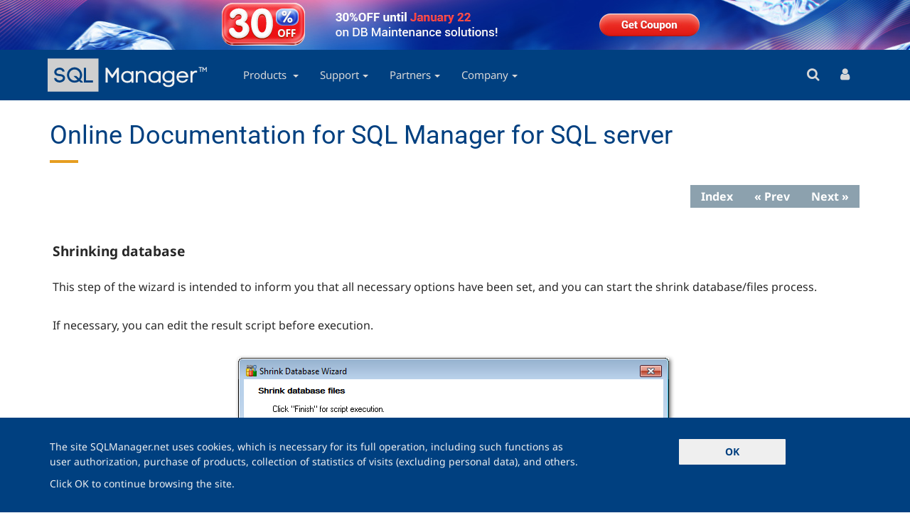

--- FILE ---
content_type: text/html; charset=UTF-8
request_url: https://www.sqlmanager.net/products/mssql/manager/documentation/hs9254.html
body_size: 12946
content:
<!DOCTYPE html>
<html  lang="en" dir="ltr">
  <head>
    <meta charset="utf-8" />
<style>body #backtotop {left: 10px; }</style>
<link rel="canonical" href="https://www.sqlmanager.net/products/mssql/manager/documentation/hs9254.html" />
<meta name="revisit-after" content="7 days" />
<meta name="author" content="SQL Manager" />
<meta name="copyright" content="All material (c) EMS Software Development or its original authors unless otherwise stated" />
<meta property="og:site_name" content="SQL Manager" />
<meta property="og:title" content="Online Documentation for SQL Manager for SQL server" />
<meta property="og:url" content="https://www.sqlmanager.net/products/mssql/manager/documentation/hs9254.html" />
<meta property="og:type" content="article" />
<meta property="og:image" content="https://sqlmanager.net/sites/default/files/sqm-logo.png" />
<script type="text/javascript">(function(w,d,s,l,i){w[l]=w[l]||[];w[l].push({'gtm.start':new Date().getTime(),event:'gtm.js'});var f=d.getElementsByTagName(s)[0],j=d.createElement(s),dl=l!='dataLayer'?'&amp;l='+l:'';j.async=true;j.src='https://www.googletagmanager.com/gtm.js?id='+i+dl;f.parentNode.insertBefore(j,f);})(window,document,'script','dataLayer','GTM-NPZGNPQ');</script>
<meta name="Generator" content="Drupal 10 (https://www.drupal.org)" />
<meta name="MobileOptimized" content="width" />
<meta name="HandheldFriendly" content="true" />
<meta name="viewport" content="width=device-width, initial-scale=1.0" />
<link rel="icon" href="/sites/default/files/favicon_0.ico" type="image/vnd.microsoft.icon" />

    <title>Online Documentation for SQL Manager for SQL server | SQLManager</title>
              <link rel="preload" href="/themes/custom/sqm/fonts/notosans-l-italic-400.woff2" as="font" type="font/woff2" crossorigin>
        <link rel="preload" href="/themes/custom/sqm/fonts/notosans-l-normal-400-700.woff2" as="font" type="font/woff2" crossorigin>
        <link rel="preload" href="/themes/custom/sqm/fonts/roboto-l-normal-400-500-600.woff2" as="font" type="font/woff2" crossorigin>
          <link rel="stylesheet" media="all" href="/sites/default/files/css/css_2hN5Zd4PPzH7WihD2tlSLv59Ez33CrZe6DSE8o7Shr8.css?delta=0&amp;language=en&amp;theme=sqm&amp;include=eJxNjY0KAjEMg1-oukc69uc5rm10LeLe3qknJwTyJdAmlkft3qzpGuLBlGLeFsfULfzx0jKUMhg94RnMkbcrWGxo6ZBKUG5aC7LNM6vnI5PdJVyg_qMuX1oZKfLJfPB7eVYSm4bdyYZ5lc-3F1_EREQ" />
<link rel="stylesheet" media="all" href="/sites/default/files/css/css_uyoDF01tt370R-7crxppOrgAn312yYI1Q_Vga99GZ_A.css?delta=1&amp;language=en&amp;theme=sqm&amp;include=eJxNjY0KAjEMg1-oukc69uc5rm10LeLe3qknJwTyJdAmlkft3qzpGuLBlGLeFsfULfzx0jKUMhg94RnMkbcrWGxo6ZBKUG5aC7LNM6vnI5PdJVyg_qMuX1oZKfLJfPB7eVYSm4bdyYZ5lc-3F1_EREQ" />

    
  </head>
  <body class="path-products has-glyphicons">
    <a href="#main-content" class="visually-hidden focusable skip-link">
      Skip to main content
    </a>
    <noscript aria-hidden="true"><iframe src="https://www.googletagmanager.com/ns.html?id=GTM-NPZGNPQ" height="0" width="0" style="display:none;visibility:hidden"></iframe></noscript><div class="advertising">
            <div class="field field--name-body field--type-text-with-summary field--label-hidden field--item"><a href="/news/4234"><img src="/sites/default/files/assets/images/promo/2026/jan/sale-narrow-en.jpg" data-entity-uuid="016da241-a5ff-40b9-a754-df21eba467fd" data-entity-type="file" alt width="1920" height="70" loading="lazy"></a></div>
      </div>

      <div class="dialog-off-canvas-main-canvas" data-off-canvas-main-canvas>
              <header class="navbar" id="navbar" role="banner">
		<div class="container">
			<div class="row">
				<div class="navbar-header">
					  <div class="region region-navigation">
          <a class="logo navbar-btn pull-left" href="https://www.sqlmanager.net/" title="Home" rel="home">
      <img data-rjs="3" src="/sites/default/files/sqlmanager.svg" alt="Home" />
    </a>
  
  </div>

																<button type="button" class="navbar-toggle" data-toggle="collapse" data-target="#navbar-collapse">
							<span class="sr-only">Toggle navigation</span>
							<i class="fa fa-navicon"></i>
						</button>
									</div>
													<div id="navbar-collapse" class="navbar-collapse collapse">
						  <div class="region region-navigation-collapsible">
    <nav role="navigation" aria-labelledby="block-sqm-main-menu-menu" id="block-sqm-main-menu">
            
  <h2 class="visually-hidden" id="block-sqm-main-menu-menu">Main navigation</h2>
  

        
              <ul class="menu nav navbar-nav hidden-sm hidden-xs">
                            <li class="expanded dropdown">
					<a id="products-trigger" href="#" class="hidden-sm hidden-xs">Products <span class="caret"></span></a>
			<a href="https://www.sqlmanager.net/products" class="visible-sm-block visible-xs-block dropdown-toggle" data-toggle="dropdown">Products<span class="caret"></span></a>
		                                  <ul class="menu dropdown-menu">
                            <li class="expanded dropdown">
        <a href="https://www.sqlmanager.net/products/postgresql" data-drupal-link-system-path="products/2">PostgreSQL Tools</a>
                  </li>
                        <li class="expanded dropdown">
        <a href="https://www.sqlmanager.net/products/mssql" data-drupal-link-system-path="products/1">SQL Server Tools</a>
                  </li>
                        <li class="expanded dropdown">
        <a href="https://www.sqlmanager.net/products/mysql" data-drupal-link-system-path="products/3">MySQL Tools</a>
                  </li>
                        <li class="expanded dropdown">
        <a href="https://www.sqlmanager.net/products/ibfb" data-drupal-link-system-path="products/5">InterBase/Firebird Tools</a>
                  </li>
                        <li class="expanded dropdown">
        <a href="https://www.sqlmanager.net/products/oracle" data-drupal-link-system-path="products/4">Oracle Tools</a>
                  </li>
                        <li class="expanded dropdown">
        <a href="https://www.sqlmanager.net/products/db2" data-drupal-link-system-path="products/17">DB2 Tools</a>
                  </li>
                        <li class="expanded dropdown">
        <a href="https://www.sqlmanager.net/products/components" data-drupal-link-system-path="products/components">Components</a>
                  </li>
        </ul>
  
            </li>
                        <li class="expanded dropdown">
					<a href="https://www.sqlmanager.net/support" class="dropdown-toggle" data-toggle="dropdown">Support<span class="caret"></span></a>
		                                  <ul class="menu dropdown-menu">
                            <li class="expanded dropdown">
        <a href="https://www.sqlmanager.net/support" data-drupal-link-system-path="node/7">Support Center</a>
                  </li>
                        <li class="expanded dropdown">
        <a href="https://www.sqlmanager.net/support/faq" data-drupal-link-system-path="node/75">FAQ</a>
                  </li>
                        <li class="expanded dropdown">
        <a href="https://www.sqlmanager.net/support/documentation" data-drupal-link-system-path="node/511">Documentation</a>
                  </li>
        </ul>
  
            </li>
                        <li class="expanded dropdown">
					<a href="https://www.sqlmanager.net/partners" class="dropdown-toggle" data-toggle="dropdown">Partners<span class="caret"></span></a>
		                                  <ul class="menu dropdown-menu">
                            <li class="expanded dropdown">
        <a href="https://www.sqlmanager.net/partners/reseller/list" data-drupal-link-system-path="node/1670">Find a partner</a>
                  </li>
                        <li class="expanded dropdown">
        <a href="https://www.sqlmanager.net/partners" data-drupal-link-system-path="node/2692">Become a partner</a>
                  </li>
                        <li class="expanded dropdown">
        <a href="https://www.sqlmanager.net/partners/affiliate" data-drupal-link-system-path="node/2693">Become an Affiliate</a>
                  </li>
                        <li class="expanded dropdown">
        <a href="https://www.sqlmanager.net/partners/reseller" data-drupal-link-system-path="node/2694">Become a Reseller</a>
                  </li>
        </ul>
  
            </li>
                        <li class="expanded dropdown">
					<a href="/company" class="dropdown-toggle" data-toggle="dropdown">Company<span class="caret"></span></a>
		                                  <ul class="menu dropdown-menu">
                            <li class="expanded dropdown">
        <a href="https://www.sqlmanager.net/company/overview" data-drupal-link-system-path="node/1663">Overview</a>
                  </li>
                        <li class="expanded dropdown">
        <a href="https://www.sqlmanager.net/company/testimonials" data-drupal-link-system-path="company/testimonials">Testimonials</a>
                  </li>
                        <li class="expanded dropdown">
        <a href="https://www.sqlmanager.net/company/contacts" data-drupal-link-system-path="node/1664">Contacts</a>
                  </li>
                        <li class="expanded dropdown">
        <a href="https://www.sqlmanager.net/news" data-drupal-link-system-path="news">News</a>
                  </li>
        </ul>
  
            </li>
        </ul>
  


  </nav>

              <ul class="menu nav navbar-nav visible-sm visible-xs">
                            <li class="expanded dropdown-submenu">
        <a href="https://www.sqlmanager.net/products" class="dropdown-toggle" data-target="#" data-toggle="dropdown-mobile">Products <span class="caret"></span></a> 
                                  <ul class="menu dropdown-menu">
                            <li class="expanded dropdown-submenu">
        <a href="https://www.sqlmanager.net/products/postgresql" class="dropdown-toggle" data-target="#" data-toggle="dropdown-mobile">PostgreSQL Tools <span class="caret"></span></a> 
                                  <ul class="menu dropdown-menu">
                            <li class="expanded dropdown-submenu">
        <a href="https://www.sqlmanager.net/products/postgresql/studio" data-drupal-link-system-path="node/112">SQL Management Studio for PostgreSQL</a>
                  </li>
                        <li class="expanded dropdown-submenu">
        <a href="https://www.sqlmanager.net/products/postgresql/sqlbackup" data-drupal-link-system-path="node/779">SQL Backup for PostgreSQL</a>
                  </li>
                        <li class="expanded dropdown-submenu">
        <a href="https://www.sqlmanager.net/products/postgresql/manager" data-drupal-link-system-path="node/5">SQL Manager for PostgreSQL</a>
                  </li>
                        <li class="expanded dropdown-submenu">
        <a href="https://www.sqlmanager.net/products/postgresql/dataexport" data-drupal-link-system-path="node/6">Data Export for PostgreSQL</a>
                  </li>
                        <li class="expanded dropdown-submenu">
        <a href="https://www.sqlmanager.net/products/postgresql/dataimport" data-drupal-link-system-path="node/113">Data Import for PostgreSQL</a>
                  </li>
                        <li class="expanded dropdown-submenu">
        <a href="https://www.sqlmanager.net/products/postgresql/datapump" data-drupal-link-system-path="node/114">Data Pump for PostgreSQL</a>
                  </li>
                        <li class="expanded dropdown-submenu">
        <a href="https://www.sqlmanager.net/products/postgresql/datagenerator" data-drupal-link-system-path="node/115">Data Generator for PostgreSQL</a>
                  </li>
                        <li class="expanded dropdown-submenu">
        <a href="https://www.sqlmanager.net/products/postgresql/datacomparer" data-drupal-link-system-path="node/116">Data Comparer for PostgreSQL</a>
                  </li>
                        <li class="expanded dropdown-submenu">
        <a href="https://www.sqlmanager.net/products/postgresql/dbcomparer" data-drupal-link-system-path="node/117">DB Comparer for PostgreSQL</a>
                  </li>
                        <li class="expanded dropdown-submenu">
        <a href="https://www.sqlmanager.net/products/postgresql/extract" data-drupal-link-system-path="node/118">DB Extract for PostgreSQL</a>
                  </li>
                        <li class="expanded dropdown-submenu">
        <a href="https://www.sqlmanager.net/products/postgresql/query" data-drupal-link-system-path="node/119">SQL Query for PostgreSQL</a>
                  </li>
        </ul>
  
            </li>
                        <li class="expanded dropdown-submenu">
        <a href="https://www.sqlmanager.net/products/mssql" class="dropdown-toggle" data-target="#" data-toggle="dropdown-mobile">SQL Server Tools <span class="caret"></span></a> 
                                  <ul class="menu dropdown-menu">
                            <li class="expanded dropdown-submenu">
        <a href="https://www.sqlmanager.net/products/mssql/studio" data-drupal-link-system-path="node/4">SQL Management Studio for SQL Server</a>
                  </li>
                        <li class="expanded dropdown-submenu">
        <a href="https://www.sqlmanager.net/products/mssql/sqlbackup" data-drupal-link-system-path="node/76">SQL Backup for SQL Server</a>
                  </li>
                        <li class="expanded dropdown-submenu">
        <a href="https://www.sqlmanager.net/products/mssql/sqladmin" data-drupal-link-system-path="node/3">SQL Administrator for SQL Server</a>
                  </li>
                        <li class="expanded dropdown-submenu">
        <a href="https://www.sqlmanager.net/products/mssql/manager" data-drupal-link-system-path="node/2">SQL Manager for SQL Server</a>
                  </li>
                        <li class="expanded dropdown-submenu">
        <a href="https://www.sqlmanager.net/products/mssql/dataexport" data-drupal-link-system-path="node/132"> Data Export for SQL Server</a>
                  </li>
                        <li class="expanded dropdown-submenu">
        <a href="https://www.sqlmanager.net/products/mssql/dataimport" data-drupal-link-system-path="node/79">Data Import for SQL Server</a>
                  </li>
                        <li class="expanded dropdown-submenu">
        <a href="https://www.sqlmanager.net/products/mssql/datapump" data-drupal-link-system-path="node/80">Data Pump for SQL Server</a>
                  </li>
                        <li class="expanded dropdown-submenu">
        <a href="https://www.sqlmanager.net/products/mssql/datagenerator" data-drupal-link-system-path="node/81">Data Generator for SQL Server</a>
                  </li>
                        <li class="expanded dropdown-submenu">
        <a href="https://www.sqlmanager.net/products/mssql/datacomparer" data-drupal-link-system-path="node/82">Data Comparer for SQL Server</a>
                  </li>
                        <li class="expanded dropdown-submenu">
        <a href="https://www.sqlmanager.net/products/mssql/dbcomparer" data-drupal-link-system-path="node/83">DB Comparer for SQL Server</a>
                  </li>
                        <li class="expanded dropdown-submenu">
        <a href="https://www.sqlmanager.net/products/mssql/extract" data-drupal-link-system-path="node/84">DB Extract for SQL Server</a>
                  </li>
                        <li class="expanded dropdown-submenu">
        <a href="https://www.sqlmanager.net/products/mssql/query" data-drupal-link-system-path="node/77">SQL Query for SQL Server</a>
                  </li>
        </ul>
  
            </li>
                        <li class="expanded dropdown-submenu">
        <a href="https://www.sqlmanager.net/products/mysql" class="dropdown-toggle" data-target="#" data-toggle="dropdown-mobile">MySQL Tools <span class="caret"></span></a> 
                                  <ul class="menu dropdown-menu">
                            <li class="expanded dropdown-submenu">
        <a href="https://www.sqlmanager.net/products/mysql/studio" title="SQL Studio for MySQL" data-drupal-link-system-path="node/57">SQL Management Studio for MySQL</a>
                  </li>
                        <li class="expanded dropdown-submenu">
        <a href="https://www.sqlmanager.net/products/mysql/manager" data-drupal-link-system-path="node/58">SQL Manager for MySQL</a>
                  </li>
                        <li class="expanded dropdown-submenu">
        <a href="https://www.sqlmanager.net/products/mysql/dataexport" data-drupal-link-system-path="node/133">Data Export for MySQL</a>
                  </li>
                        <li class="expanded dropdown-submenu">
        <a href="https://www.sqlmanager.net/products/mysql/dataimport" data-drupal-link-system-path="node/134">Data Import for MySQL</a>
                  </li>
                        <li class="expanded dropdown-submenu">
        <a href="https://www.sqlmanager.net/products/mysql/datapump" data-drupal-link-system-path="node/135">Data Pump for MySQL</a>
                  </li>
                        <li class="expanded dropdown-submenu">
        <a href="https://www.sqlmanager.net/products/mysql/datagenerator" data-drupal-link-system-path="node/136">Data Generator for MySQL</a>
                  </li>
                        <li class="expanded dropdown-submenu">
        <a href="https://www.sqlmanager.net/products/mysql/datacomparer" data-drupal-link-system-path="node/137">Data Comparer for MySQL</a>
                  </li>
                        <li class="expanded dropdown-submenu">
        <a href="https://www.sqlmanager.net/products/mysql/dbcomparer" data-drupal-link-system-path="node/138">DB Comparer for MySQL</a>
                  </li>
                        <li class="expanded dropdown-submenu">
        <a href="https://www.sqlmanager.net/products/mysql/extract" data-drupal-link-system-path="node/139">DB Extract for MySQL</a>
                  </li>
                        <li class="expanded dropdown-submenu">
        <a href="https://www.sqlmanager.net/products/mysql/query" data-drupal-link-system-path="node/140">SQL Query for MySQL</a>
                  </li>
        </ul>
  
            </li>
                        <li class="expanded dropdown-submenu">
        <a href="https://www.sqlmanager.net/products/ibfb" class="dropdown-toggle" data-target="#" data-toggle="dropdown-mobile">InterBase/Firebird Tools <span class="caret"></span></a> 
                                  <ul class="menu dropdown-menu">
                            <li class="expanded dropdown-submenu">
        <a href="https://www.sqlmanager.net/products/ibfb/studio" data-drupal-link-system-path="node/60">SQL Management Studio for InterBase/Firebird</a>
                  </li>
                        <li class="expanded dropdown-submenu">
        <a href="https://www.sqlmanager.net/products/ibfb/manager" data-drupal-link-system-path="node/59">SQL Manager for InterBase/Firebird</a>
                  </li>
                        <li class="expanded dropdown-submenu">
        <a href="https://www.sqlmanager.net/products/ibfb/dataexport" data-drupal-link-system-path="node/61">Data Export for InterBase/Firebird</a>
                  </li>
                        <li class="expanded dropdown-submenu">
        <a href="https://www.sqlmanager.net/products/ibfb/dataimport" data-drupal-link-system-path="node/148">Data Import for InterBase/Firebird</a>
                  </li>
                        <li class="expanded dropdown-submenu">
        <a href="https://www.sqlmanager.net/products/ibfb/datapump" data-drupal-link-system-path="node/149">Data Pump for InterBase/Firebird</a>
                  </li>
                        <li class="expanded dropdown-submenu">
        <a href="https://www.sqlmanager.net/products/ibfb/datagenerator" data-drupal-link-system-path="node/150">Data Generator for InterBase/Firebird</a>
                  </li>
                        <li class="expanded dropdown-submenu">
        <a href="https://www.sqlmanager.net/products/ibfb/datacomparer" data-drupal-link-system-path="node/151">Data Comparer for InterBase/Firebird</a>
                  </li>
                        <li class="expanded dropdown-submenu">
        <a href="https://www.sqlmanager.net/products/ibfb/dbcomparer" data-drupal-link-system-path="node/152">DB Comparer for InterBase/Firebird</a>
                  </li>
                        <li class="expanded dropdown-submenu">
        <a href="https://www.sqlmanager.net/products/ibfb/extract" data-drupal-link-system-path="node/153">DB Extract for InterBase/Firebird</a>
                  </li>
                        <li class="expanded dropdown-submenu">
        <a href="https://www.sqlmanager.net/products/ibfb/query" data-drupal-link-system-path="node/154">SQL Query for InterBase/Firebird</a>
                  </li>
        </ul>
  
            </li>
                        <li class="expanded dropdown-submenu">
        <a href="https://www.sqlmanager.net/products/oracle" class="dropdown-toggle" data-target="#" data-toggle="dropdown-mobile">Oracle Tools <span class="caret"></span></a> 
                                  <ul class="menu dropdown-menu">
                            <li class="expanded dropdown-submenu">
        <a href="https://www.sqlmanager.net/products/oracle/studio" data-drupal-link-system-path="node/62">SQL Management Studio for Oracle</a>
                  </li>
                        <li class="expanded dropdown-submenu">
        <a href="https://www.sqlmanager.net/products/oracle/manager" data-drupal-link-system-path="node/63">SQL Manager for Oracle</a>
                  </li>
                        <li class="expanded dropdown-submenu">
        <a href="https://www.sqlmanager.net/products/oracle/dataexport" data-drupal-link-system-path="node/155">Data Export for Oracle</a>
                  </li>
                        <li class="expanded dropdown-submenu">
        <a href="https://www.sqlmanager.net/products/oracle/dataimport" data-drupal-link-system-path="node/156">Data Import for Oracle</a>
                  </li>
                        <li class="expanded dropdown-submenu">
        <a href="https://www.sqlmanager.net/products/oracle/datapump" data-drupal-link-system-path="node/157">Data Pump for Oracle</a>
                  </li>
                        <li class="expanded dropdown-submenu">
        <a href="https://www.sqlmanager.net/products/oracle/datagenerator" data-drupal-link-system-path="node/158">Data Generator for Oracle</a>
                  </li>
                        <li class="expanded dropdown-submenu">
        <a href="https://www.sqlmanager.net/products/oracle/datacomparer" data-drupal-link-system-path="node/159">Data Comparer for Oracle</a>
                  </li>
                        <li class="expanded dropdown-submenu">
        <a href="https://www.sqlmanager.net/products/oracle/dbcomparer" data-drupal-link-system-path="node/160">DB Comparer for Oracle</a>
                  </li>
                        <li class="expanded dropdown-submenu">
        <a href="https://www.sqlmanager.net/products/oracle/extract" data-drupal-link-system-path="node/161">DB Extract for Oracle</a>
                  </li>
                        <li class="expanded dropdown-submenu">
        <a href="https://www.sqlmanager.net/products/oracle/query" data-drupal-link-system-path="node/162">SQL Query for Oracle</a>
                  </li>
        </ul>
  
            </li>
                        <li class="expanded dropdown-submenu">
        <a href="https://www.sqlmanager.net/products/db2" class="dropdown-toggle" data-target="#" data-toggle="dropdown-mobile">DB2 Tools <span class="caret"></span></a> 
                                  <ul class="menu dropdown-menu">
                            <li class="expanded dropdown-submenu">
        <a href="https://www.sqlmanager.net/products/db2/manager" data-drupal-link-system-path="node/64">SQL Manager for DB2</a>
                  </li>
                        <li class="expanded dropdown-submenu">
        <a href="https://www.sqlmanager.net/products/db2/dataexport" data-drupal-link-system-path="node/65">Data Export for DB2</a>
                  </li>
                        <li class="expanded dropdown-submenu">
        <a href="https://www.sqlmanager.net/products/db2/dataimport" data-drupal-link-system-path="node/163">Data Import for DB2</a>
                  </li>
                        <li class="expanded dropdown-submenu">
        <a href="https://www.sqlmanager.net/products/db2/datapump" data-drupal-link-system-path="node/164">Data Pump for DB2</a>
                  </li>
                        <li class="expanded dropdown-submenu">
        <a href="https://www.sqlmanager.net/products/db2/datagenerator" data-drupal-link-system-path="node/166">Data Generator for DB2</a>
                  </li>
                        <li class="expanded dropdown-submenu">
        <a href="https://www.sqlmanager.net/products/db2/extract" data-drupal-link-system-path="node/167">DB Extract for DB2</a>
                  </li>
                        <li class="expanded dropdown-submenu">
        <a href="https://www.sqlmanager.net/products/db2/query" data-drupal-link-system-path="node/165">SQL Query for DB2</a>
                  </li>
        </ul>
  
            </li>
                        <li class="expanded dropdown-submenu">
        <a href="https://www.sqlmanager.net/products/components" class="dropdown-toggle" data-target="#" data-toggle="dropdown-mobile">Components <span class="caret"></span></a> 
                                  <ul class="menu dropdown-menu">
                            <li class="expanded dropdown-submenu">
        <a href="https://www.sqlmanager.net/products/tools/advancedexport" data-drupal-link-system-path="node/168">Advanced Data Export for RAD Studio VCL</a>
                  </li>
                        <li class="expanded dropdown-submenu">
        <a href="https://www.sqlmanager.net/products/tools/advancedimport" data-drupal-link-system-path="node/170">Advanced Data Import for RAD Studio VCL</a>
                  </li>
                        <li class="expanded dropdown-submenu">
        <a href="https://www.sqlmanager.net/products/tools/advancedexportdotnet" data-drupal-link-system-path="node/169">Advanced Data Export .NET</a>
                  </li>
                        <li class="expanded dropdown-submenu">
        <a href="https://www.sqlmanager.net/products/tools/pdfgenerator" data-drupal-link-system-path="node/171">Advanced PDF Generator for RAD Studio</a>
                  </li>
                        <li class="expanded dropdown-submenu">
        <a href="https://www.sqlmanager.net/products/tools/querybuilder" data-drupal-link-system-path="node/172">Advanced Query Builder for RAD Studio VCL</a>
                  </li>
                        <li class="expanded dropdown-submenu">
        <a href="https://www.sqlmanager.net/products/tools/excelreport" data-drupal-link-system-path="node/173">Advanced Excel Report for RAD Studio</a>
                  </li>
                        <li class="expanded dropdown-submenu">
        <a href="https://www.sqlmanager.net/products/tools/advancedlocalizer" data-drupal-link-system-path="node/174">Advanced Localizer for RAD Studio VCL</a>
                  </li>
        </ul>
  
            </li>
        </ul>
  
            </li>
                        <li class="expanded dropdown-submenu">
        <a href="https://www.sqlmanager.net/support" class="dropdown-toggle" data-target="#" data-toggle="dropdown-mobile">Support <span class="caret"></span></a> 
                                  <ul class="menu dropdown-menu">
                            <li class="expanded dropdown-submenu">
        <a href="https://www.sqlmanager.net/support" data-drupal-link-system-path="node/7">Support Center</a>
                  </li>
                        <li class="expanded dropdown-submenu">
        <a href="https://www.sqlmanager.net/support/faq" class="dropdown-toggle" data-target="#" data-toggle="dropdown-mobile">FAQ <span class="caret"></span></a> 
                                  <ul class="menu dropdown-menu">
                            <li class="expanded dropdown-submenu">
        <a href="https://www.sqlmanager.net/support/faq#licensing" data-drupal-link-system-path="node/75">Licensing</a>
                  </li>
                        <li class="expanded dropdown-submenu">
        <a href="https://www.sqlmanager.net/support/faq#ordering" data-drupal-link-system-path="node/75">Orderng</a>
                  </li>
                        <li class="expanded dropdown-submenu">
        <a href="https://www.sqlmanager.net/support/faq#registration" data-drupal-link-system-path="node/75">Registration</a>
                  </li>
                        <li class="expanded dropdown-submenu">
        <a href="https://www.sqlmanager.net/support/faq#maintenance" data-drupal-link-system-path="node/75">Maintenance</a>
                  </li>
        </ul>
  
            </li>
                        <li class="expanded dropdown-submenu">
        <a href="https://www.sqlmanager.net/support/documentation" data-drupal-link-system-path="node/511">Documentation</a>
                  </li>
        </ul>
  
            </li>
                        <li class="expanded dropdown-submenu">
        <a href="https://www.sqlmanager.net/partners" class="dropdown-toggle" data-target="#" data-toggle="dropdown-mobile">Partners <span class="caret"></span></a> 
                                  <ul class="menu dropdown-menu">
                            <li class="expanded dropdown-submenu">
        <a href="https://www.sqlmanager.net/partners/reseller/list" data-drupal-link-system-path="node/1670">Find a partner</a>
                  </li>
                        <li class="expanded dropdown-submenu">
        <a href="https://www.sqlmanager.net/partners" data-drupal-link-system-path="node/2692">Become a partner</a>
                  </li>
                        <li class="expanded dropdown-submenu">
        <a href="https://www.sqlmanager.net/partners/affiliate" data-drupal-link-system-path="node/2693">Become an Affiliate</a>
                  </li>
                        <li class="expanded dropdown-submenu">
        <a href="https://www.sqlmanager.net/partners/reseller" data-drupal-link-system-path="node/2694">Become a Reseller</a>
                  </li>
        </ul>
  
            </li>
                        <li class="expanded dropdown-submenu">
        <a href="/company" class="dropdown-toggle" data-target="#" data-toggle="dropdown-mobile">Company <span class="caret"></span></a> 
                                  <ul class="menu dropdown-menu">
                            <li class="expanded dropdown-submenu">
        <a href="https://www.sqlmanager.net/company/overview" data-drupal-link-system-path="node/1663">Overview</a>
                  </li>
                        <li class="expanded dropdown-submenu">
        <a href="https://www.sqlmanager.net/company/testimonials" data-drupal-link-system-path="company/testimonials">Testimonials</a>
                  </li>
                        <li class="expanded dropdown-submenu">
        <a href="https://www.sqlmanager.net/company/contacts" data-drupal-link-system-path="node/1664">Contacts</a>
                  </li>
                        <li class="expanded dropdown-submenu">
        <a href="https://www.sqlmanager.net/news" data-drupal-link-system-path="news">News</a>
                  </li>
        </ul>
  
            </li>
        </ul>
  

<ul class="user-menu nav navbar-nav visible-md visible-lg"><li class="search"><a href="" id="search-button-resp" title="Search"><i class="fa fa-search"></i></a></li><li class="login"><a href="https://www.sqlmanager.net/user/login" title="Customer Portal"><i class="fa fa-user"></i></a></li></ul><ul class="user-menu nav navbar-nav visible-sm visible-xs responsive"><li class="search"><a href="" id="search-button-resp" title="Search"><i class="fa fa-search"></i>Search</a></li><li class="login"><a href="https://www.sqlmanager.net/user/login" title="Customer Portal"><i class="fa fa-user"></i>Customer Portal</a></li></ul>
  </div>

					</div>
							</div>
		</div>
	</header>
    	<div id="search-bar" class="search-container">
		<div class="container">
			  <div class="region region-search-bar">
    <section class="search-api-page-block-form-content search-api-page-block-form search-form search-block-form container-inline block block-search-api-page block-search-api-page-form-block clearfix" data-drupal-selector="search-api-page-block-form-content" id="block-searchapipagesearchblockform">
  
    

      <form action="/products/mssql/manager/documentation/hs9254.html" method="post" id="search-api-page-block-form-content" accept-charset="UTF-8">
  <div class="form-item js-form-item form-type-search js-form-type-search form-item-keys js-form-item-keys form-no-label form-group">
      <label for="edit-keys" class="control-label sr-only">Search</label>
  
  
  <input title="Enter the terms you wish to search for." data-drupal-selector="edit-keys" class="form-search form-control" placeholder="Search" type="search" id="edit-keys" name="keys" value="" size="15" maxlength="128" data-toggle="tooltip" />

  
  
  </div>
<input autocomplete="off" data-drupal-selector="form-gw22xzdc-bcl3z6sng-wx-d-g2gqtfy01i9x7ryn42o" type="hidden" name="form_build_id" value="form-gw22xzDC_bCL3Z6sNg_wx-D-G2gQtfy01I9x7RYN42o" /><input data-drupal-selector="edit-search-api-page-block-form-content" type="hidden" name="form_id" value="search_api_page_block_form_content" /><div data-drupal-selector="edit-actions" class="form-actions form-group js-form-wrapper form-wrapper" id="edit-actions"><button class="search-form__submit button js-form-submit form-submit btn-primary btn icon-before" data-drupal-selector="edit-submit" type="submit" id="edit-submit" name="op" value="Search"><span class="icon glyphicon glyphicon-search" aria-hidden="true"></span>
Search</button></div>

</form>

  </section>


  </div>

		</div>
	</div>
  
  	<div id="navbar-submenu" class="navbar-submenu">
			
	</div>
        <div class="highlighted container">  <div class="region region-highlighted">
    <div data-drupal-messages-fallback class="hidden"></div>

  </div>
</div>
  
      <div role="main" id="main-container" class="main-container container js-quickedit-main-content">
      <div class="row">
                                                  <div class="col-sm-12" role="heading">
                <div class="region region-header">
        <h1 class="page-header">Online Documentation for SQL Manager for SQL server</h1>


  </div>

            </div>
                              
                
                        <section class="col-sm-12">


                    
                    
                    
                                
          
                                <a id="main-content"></a>
              <div class="region region-content">
      <div class="onlinedocs-content">
            

<div class="onlinedocs-file-content">
            <link rel="stylesheet" type="text/css" media="all" href="/css/help.css" /><div id="helpArticle"><div id="nsr">
  <div id="top">
    
  </div>
  <div id="nav">
    <ul id="NavMenuList">
      <li>
        <a href="index.html">Index</a>
      </li>
      <li>
        <a href="hs9253.html">&#171; Prev</a>
      </li>
      <li>
        <a href="hs9260.html">Next &#187;</a>
      </li>
    </ul>
  </div>
</div>
<div id="mainbody">
  <p class="p_Heading1">
    <span class="f_PageTitle">Shrinking database</span>
  </p><br />
  <p>
    <span class="f_NormalText">This step of the wizard is intended to inform you that all necessary options have been set, and you can start the shrink database/files process.</span>
  </p>
  <p>
    &nbsp;
  </p>
  <p>
    <span class="f_NormalText">If necessary, you can edit the result script before execution.</span>
  </p>
  <p>
    &nbsp;
  </p>
  <p class="p_CenterText">
    <img src="/onlinedocs/mssql/manager/en/shrink%20database%20-%20shrinking%20database.png" width="620" height="446" alt="Shrink Database - Shrinking database" style="margin:0 auto;margin:0px; border:none" />
  </p>
  <p>
    &nbsp;
  </p>
  <p>
    &nbsp;
  </p>
  <p>
    <span class="f_NormalText">If necessary, you can save a <a href="hs20.html">template</a> for future use.</span>
  </p>
  <p>
    &nbsp;
  </p>
  <p>
    &nbsp;
  </p>
  <p>
    <span class="f_NormalText">Click the</span> <span class="f_BoldText">Finish</span> <span class="f_NormalText">button to execute the result script and complete the operation.</span>
  </p>
  <p>
    &nbsp;
  </p>
</div>
</div>

    </div>
    </div>

  </div>

          
                                
                  </section>

                
      </div>
    </div>
  
      <footer class="footer container-fluid" role="contentinfo">
        <div class="container region region-footer">
    <section id="block-footermenu1" class="col-sm-9 col-sm-push-3 block block-block-content block-block-contentc6ee5859-3000-4b01-b9eb-775606271008 clearfix">
  
    

      
            <div class="field field--name-body field--type-text-with-summary field--label-hidden field--item"><div class="row">
	<div class="col-sm-3 col-xs-6">
		<h4>Company</h4>

		<ul>
			<li><a href="/company/overview">Overview</a></li>
			<li><a href="/news">News</a></li>
			<li><a href="/company/contacts">Contacts</a></li>
		</ul>
	</div>

	<div class="col-sm-3 col-xs-6">
		<h4>Solutions</h4>

		<ul>
			<li><a href="/solutions/maintenance">Database Maintenance</a></li>
			<li><a href="/solutions/management">Database Management</a></li>
			<li><a href="/solutions/migration">Database Migration</a></li>
			<li><a href="/solutions/analysis">Database Analysis</a></li>
			<li><a href="/solutions/components">Components</a></li>
		</ul>
	</div>

	<div class="col-sm-3 col-xs-6">
		<h4>Product Groups</h4>

		<ul>
			<li><a href="/products/mssql">for SQL Server</a></li>
			<li><a href="/products/postgresql">for PostgreSQL Server</a></li>
			<li><a href="/products/mysql">for MySQL Server</a></li>
			<li><a href="/products/oracle">for Oracle</a></li>
			<li><a href="/products/ibfb">for Interbase/Firebird</a></li>
			<li><a href="/products/db2">for DB2</a></li>
			<li><a href="/tools/free">Free Database Tools</a></li>
		</ul>
	</div>

	<div class="col-sm-3 col-xs-6">
		<h4>Resources</h4>

		<ul>
			<li><a href="/support">Support Center</a></li>
			<li><a href="/support/faq">FAQs</a></li>
			<li><a href="/support/documentation">Documentation</a></li>
			<li><a href="/products/license">License Agreement</a></li>
		</ul>
	</div>
</div>
</div>
      
  </section>

<section id="block-companylogoblock" class="col-sm-3 col-sm-pull-9 hidden-xs block block-block-content block-block-content024659be-080f-4239-bf92-93cdedcc06c1 clearfix">
  
    

      
            <div class="field field--name-body field--type-text-with-summary field--label-hidden field--item"><img src="/sites/default/files/assets/images/sqm-logo-bw.png" data-entity-uuid="46b24526-72a7-4170-b6bd-231402a46723" data-entity-type="file" alt width="229" height="47" loading="lazy"><p><br>© 1999-2026 EMS Software Development<br>All rights reserved.</p><p><a href="/terms"><span class="first">Terms of use</span></a>|<a href="/privacy"><span>Privacy</span></a></p></div>
      
  </section>

<section id="block-mspartnerlogo" class="col-sm-12 logos text-center block block-block-content block-block-content9b381eb9-2815-4195-be30-5747b6a1f023 clearfix">
  
    

      
            <div class="field field--name-body field--type-text-with-summary field--label-hidden field--item"><img alt data-entity-type="file" data-entity-uuid="e4ee11ea-26be-438b-8cb6-3041e285b487" height="50" src="/sites/default/files/assets/images/ora.png" width="360" loading="lazy"> <img alt data-entity-type="file" data-entity-uuid="f9ff2a9d-d91c-4e9b-b960-ef5caebb24d4" height="50" src="/sites/default/files/assets/images/emb.png" width="206" loading="lazy"> <img alt data-entity-type="file" data-entity-uuid="dc810dce-c5f5-4f98-867f-3ebb4aec13d9" height="50" src="/sites/default/files/assets/images/ms.png" width="200" loading="lazy"></div>
      
  </section>

<section id="block-copyrightmobile" class="visible-xs-block text-center block block-block-content block-block-content2b2c7662-eea2-4c55-b2e8-faf5e3637391 clearfix">
  
    

      
            <div class="field field--name-body field--type-text-with-summary field--label-hidden field--item"><p>© 1999-2026 EMS Software Development<br>All rights reserved.</p></div>
      
  </section>


  </div>

    </footer>
  
  </div>

    
<div id="popup-message" class="popup-message-wrapper">
  <div class="popup-message-inner container">
    <div class="row">
      <div class="col-md-8">
        
            <div class="field field--name-body field--type-text-with-summary field--label-hidden field--item"><p>The site SQLManager.net uses cookies, which is necessary for its full operation, including such functions as user authorization, purchase of products, collection of statistics of visits (excluding personal data), and others.</p>
<p>Click OK to continue browsing the site.</p></div>
      
      </div>
      <div class="col-md-4 text-center"><button id="message-ok" class="btn btn-secondary">OK</button></div>
    </div>
  </div>
</div>
<div class="megamenu-placeholder">
<div id="megamenu">
  <div class="container">
	<div class="first-level col-sm-4">
		<ul>
							<li  child-id="group-1">
					<a  href="https://www.sqlmanager.net/products/postgresql">PostgreSQL Tools</a>
					<div style="display:none">
							
					</div>	
				</li>
							<li  child-id="group-2">
					<a  href="https://www.sqlmanager.net/products/mssql">SQL Server Tools</a>
					<div style="display:none">
							
					</div>	
				</li>
							<li  child-id="group-3">
					<a  href="https://www.sqlmanager.net/products/mysql">MySQL Tools</a>
					<div style="display:none">
							
					</div>	
				</li>
							<li  child-id="group-4">
					<a  href="https://www.sqlmanager.net/products/ibfb">InterBase/Firebird Tools</a>
					<div style="display:none">
							
					</div>	
				</li>
							<li  child-id="group-5">
					<a  href="https://www.sqlmanager.net/products/oracle">Oracle Tools</a>
					<div style="display:none">
							
					</div>	
				</li>
							<li  child-id="group-6">
					<a  href="https://www.sqlmanager.net/products/db2">DB2 Tools</a>
					<div style="display:none">
							
					</div>	
				</li>
							<li  child-id="group-7">
					<a  href="https://www.sqlmanager.net/products/components">Components</a>
					<div style="display:none">
							
					</div>	
				</li>
					</ul>
	</div>
	<div class="second-level col-sm-4">
					<div  id="group-1" class="group">	
				<ul>
											<li>
							<a href="https://www.sqlmanager.net/products/postgresql/studio">SQL Management Studio<span class="title-suffix">for PostgreSQL</span></a>
							<div style="display:none">
								<div class="product-widget type-full new">
	<a href="https://www.sqlmanager.net/products/postgresql/studio"><h4>SQL Management Studio<span class="title-suffix">for PostgreSQL</span></h4></a>
	<a href="https://www.sqlmanager.net/products/postgresql/studio"><img class="logo img-responsive" loading="lazy" src="/sites/default/files/styles/100x100/public/product-images/pg_studio%20256x256.png?itok=yJS9Y5rJ" alt="SQL Management Studio for PostgreSQL" title="SQL Management Studio for PostgreSQL" />

</a>
	<p>Complete solution for PostgreSQL database administration and development</p>
	<a href="https://www.sqlmanager.net/products/postgresql/studio/buy" class="btn btn-buy btn-orange">Buy online</a>
	<a href="https://www.sqlmanager.net/products/studio/postgresql/download/1247" class="btn btn-download btn-green">Download</a>
</div>	
							</div>
						</li>
											<li>
							<a href="https://www.sqlmanager.net/products/postgresql/sqlbackup">SQL Backup<span class="title-suffix">for PostgreSQL</span></a>
							<div style="display:none">
								<div class="product-widget type-full new">
	<a href="https://www.sqlmanager.net/products/postgresql/sqlbackup"><h4>SQL Backup<span class="title-suffix">for PostgreSQL</span></h4></a>
	<a href="https://www.sqlmanager.net/products/postgresql/sqlbackup"><img class="logo img-responsive" loading="lazy" src="/sites/default/files/styles/100x100/public/product-images/SQLBackup_256x256_0.png?itok=aTHfVylf" alt="SQL Backup for PostgreSQL" title="SQL Backup for PostgreSQL" />

</a>
	<p>Back up on multiple PostgreSQL servers in a simple visual interface</p>
	<a href="https://www.sqlmanager.net/products/postgresql/sqlbackup/buy" class="btn btn-buy btn-orange">Buy online</a>
	<a href="https://www.sqlmanager.net/products/postgresql/sqlbackup/download/2780" class="btn btn-download btn-green">Download</a>
</div>	
							</div>
						</li>
											<li>
							<a href="https://www.sqlmanager.net/products/postgresql/manager">SQL Manager<span class="title-suffix">for PostgreSQL</span></a>
							<div style="display:none">
								<div class="product-widget type-full new">
	<a href="https://www.sqlmanager.net/products/postgresql/manager"><h4>SQL Manager<span class="title-suffix">for PostgreSQL</span></h4></a>
	<a href="https://www.sqlmanager.net/products/postgresql/manager"><img class="logo img-responsive" loading="lazy" src="/sites/default/files/styles/100x100/public/product-images/DB2_Manager_256x256.png?itok=7qWsv7dQ" alt="SQL Manager for PostgreSQL" title="SQL Manager for PostgreSQL" />

</a>
	<p>Simplify and automate your database development process</p>
	<a href="https://www.sqlmanager.net/products/postgresql/manager/buy" class="btn btn-buy btn-orange">Buy online</a>
	<a href="https://www.sqlmanager.net/products/postgresql/manager/download/2791" class="btn btn-download btn-green">Download</a>
</div>	
							</div>
						</li>
											<li>
							<a href="https://www.sqlmanager.net/products/postgresql/dataexport">Data Export<span class="title-suffix">for PostgreSQL</span></a>
							<div style="display:none">
								<div class="product-widget type-full new">
	<a href="https://www.sqlmanager.net/products/postgresql/dataexport"><h4>Data Export<span class="title-suffix">for PostgreSQL</span></h4></a>
	<a href="https://www.sqlmanager.net/products/postgresql/dataexport"><img class="logo img-responsive" loading="lazy" src="/sites/default/files/styles/100x100/public/product-images/DBExtract_256x256.png?itok=MtX2n37M" alt="Data Export for PostgreSQL" title="Data Export for PostgreSQL" />

</a>
	<p>Export your data to any of 20 most popular data formats</p>
	<a href="https://www.sqlmanager.net/products/postgresql/dataexport/buy" class="btn btn-buy btn-orange">Buy online</a>
	<a href="https://www.sqlmanager.net/products/postgresql/dataexport/download/1814" class="btn btn-download btn-green">Download</a>
</div>	
							</div>
						</li>
											<li>
							<a href="https://www.sqlmanager.net/products/postgresql/dataimport">Data Import<span class="title-suffix">for PostgreSQL</span></a>
							<div style="display:none">
								<div class="product-widget type-full new">
	<a href="https://www.sqlmanager.net/products/postgresql/dataimport"><h4>Data Import<span class="title-suffix">for PostgreSQL</span></h4></a>
	<a href="https://www.sqlmanager.net/products/postgresql/dataimport"><img class="logo img-responsive" loading="lazy" src="/sites/default/files/styles/100x100/public/product-images/DataPump_256x256.png?itok=8uJlpuUO" alt="Data Import for PostgreSQL" title="Data Import for PostgreSQL" />

</a>
	<p>Tool to import data to PostgreSQL tables from MS Excel, MS Access, DBF, XML, TXT, CSV...</p>
	<a href="https://www.sqlmanager.net/products/postgresql/dataimport/buy" class="btn btn-buy btn-orange">Buy online</a>
	<a href="https://www.sqlmanager.net/products/postgresql/dataimport/download/90" class="btn btn-download btn-green">Download</a>
</div>	
							</div>
						</li>
											<li>
							<a href="https://www.sqlmanager.net/products/postgresql/datapump">Data Pump<span class="title-suffix">for PostgreSQL</span></a>
							<div style="display:none">
								<div class="product-widget type-full new">
	<a href="https://www.sqlmanager.net/products/postgresql/datapump"><h4>Data Pump<span class="title-suffix">for PostgreSQL</span></h4></a>
	<a href="https://www.sqlmanager.net/products/postgresql/datapump"><img class="logo img-responsive" loading="lazy" src="/sites/default/files/styles/100x100/public/product-images/DataPump_256x256_0.png?itok=jr-hdODp" alt="Data Pump for PostgreSQL" title="Data Pump for PostgreSQL" />

</a>
	<p>Migration tool for converting databases and importing table data from an ADO-compatible source</p>
	<a href="https://www.sqlmanager.net/products/postgresql/datapump/buy" class="btn btn-buy btn-orange">Buy online</a>
	<a href="https://www.sqlmanager.net/products/postgresql/datapump/download/91" class="btn btn-download btn-green">Download</a>
</div>	
							</div>
						</li>
											<li>
							<a href="https://www.sqlmanager.net/products/postgresql/datagenerator">Data Generator<span class="title-suffix">for PostgreSQL</span></a>
							<div style="display:none">
								<div class="product-widget type-full new">
	<a href="https://www.sqlmanager.net/products/postgresql/datagenerator"><h4>Data Generator<span class="title-suffix">for PostgreSQL</span></h4></a>
	<a href="https://www.sqlmanager.net/products/postgresql/datagenerator"><img class="logo img-responsive" loading="lazy" src="/sites/default/files/styles/100x100/public/product-images/DataGenerator_256x256.png?itok=G88dMMj-" alt="Data Generator for PostgreSQL" title="Data Generator for PostgreSQL" />

</a>
	<p>Tool for generating test data to PostgreSQL database tables with the possibility edit scripts</p>
	<a href="https://www.sqlmanager.net/products/postgresql/datagenerator/buy" class="btn btn-buy btn-orange">Buy online</a>
	<a href="https://www.sqlmanager.net/products/postgresql/datagenerator/download/92" class="btn btn-download btn-green">Download</a>
</div>	
							</div>
						</li>
											<li>
							<a href="https://www.sqlmanager.net/products/postgresql/datacomparer">Data Comparer<span class="title-suffix">for PostgreSQL</span></a>
							<div style="display:none">
								<div class="product-widget type-full new">
	<a href="https://www.sqlmanager.net/products/postgresql/datacomparer"><h4>Data Comparer<span class="title-suffix">for PostgreSQL</span></h4></a>
	<a href="https://www.sqlmanager.net/products/postgresql/datacomparer"><img class="logo img-responsive" loading="lazy" src="/sites/default/files/styles/100x100/public/product-images/DataComparer_256x256.png?itok=IT2q4zeg" alt="Data Comparer for PostgreSQL" title="Data Comparer for PostgreSQL" />

</a>
	<p>Tool for PostgreSQL data comparison and synchronization</p>
	<a href="https://www.sqlmanager.net/products/postgresql/datacomparer/buy" class="btn btn-buy btn-orange">Buy online</a>
	<a href="https://www.sqlmanager.net/products/postgresql/datacomparer/download/1135" class="btn btn-download btn-green">Download</a>
</div>	
							</div>
						</li>
											<li>
							<a href="https://www.sqlmanager.net/products/postgresql/dbcomparer">DB Comparer<span class="title-suffix">for PostgreSQL</span></a>
							<div style="display:none">
								<div class="product-widget type-full new">
	<a href="https://www.sqlmanager.net/products/postgresql/dbcomparer"><h4>DB Comparer<span class="title-suffix">for PostgreSQL</span></h4></a>
	<a href="https://www.sqlmanager.net/products/postgresql/dbcomparer"><img class="logo img-responsive" loading="lazy" src="/sites/default/files/styles/100x100/public/product-images/DBComparer_256x256.png?itok=-XlzPT9W" alt="DB Comparer for PostgreSQL" title="DB Comparer for PostgreSQL" />

</a>
	<p>Tool for PostgreSQL database comparison and synchronization</p>
	<a href="https://www.sqlmanager.net/products/postgresql/dbcomparer/buy" class="btn btn-buy btn-orange">Buy online</a>
	<a href="https://www.sqlmanager.net/products/postgresql/dbcomparer/download/2806" class="btn btn-download btn-green">Download</a>
</div>	
							</div>
						</li>
											<li>
							<a href="https://www.sqlmanager.net/products/postgresql/extract">DB Extract<span class="title-suffix">for PostgreSQL</span></a>
							<div style="display:none">
								<div class="product-widget type-full new">
	<a href="https://www.sqlmanager.net/products/postgresql/extract"><h4>DB Extract<span class="title-suffix">for PostgreSQL</span></h4></a>
	<a href="https://www.sqlmanager.net/products/postgresql/extract"><img class="logo img-responsive" loading="lazy" src="/sites/default/files/styles/100x100/public/product-images/DBExtract_256x256_0.png?itok=4IlOhC4V" alt="DB Extract for PostgreSQL" title="DB Extract for PostgreSQL" />

</a>
	<p>Tool for creating PostgreSQL database backups in a form of SQL scripts</p>
	<a href="https://www.sqlmanager.net/products/postgresql/extract/buy" class="btn btn-buy btn-orange">Buy online</a>
	<a href="https://www.sqlmanager.net/products/postgresql/extract/download/95" class="btn btn-download btn-green">Download</a>
</div>	
							</div>
						</li>
											<li>
							<a href="https://www.sqlmanager.net/products/postgresql/query">SQL Query<span class="title-suffix">for PostgreSQL</span></a>
							<div style="display:none">
								<div class="product-widget type-full new">
	<a href="https://www.sqlmanager.net/products/postgresql/query"><h4>SQL Query<span class="title-suffix">for PostgreSQL</span></h4></a>
	<a href="https://www.sqlmanager.net/products/postgresql/query"><img class="logo img-responsive" loading="lazy" src="/sites/default/files/styles/100x100/public/product-images/SQLQuery_256x256.png?itok=LDLL9Ktw" alt="SQL Query for PostgreSQL" title="SQL Query for PostgreSQL" />

</a>
	<p>Build your PostgreSQL queries visually</p>
	<a href="https://www.sqlmanager.net/products/postgresql/query/buy" class="btn btn-buy btn-orange">Buy online</a>
	<a href="https://www.sqlmanager.net/products/postgresql/query/download/94" class="btn btn-download btn-green">Download</a>
</div>	
							</div>
						</li>
									</ul>
			</div>	
					<div  id="group-2" class="group">	
				<ul>
											<li>
							<a href="https://www.sqlmanager.net/products/mssql/studio">SQL Management Studio<span class="title-suffix">for SQL Server</span></a>
							<div style="display:none">
								<div class="product-widget type-full new">
	<a href="https://www.sqlmanager.net/products/mssql/studio"><h4>SQL Management Studio<span class="title-suffix">for SQL Server</span></h4></a>
	<a href="https://www.sqlmanager.net/products/mssql/studio"><img class="logo img-responsive" loading="lazy" src="/sites/default/files/styles/100x100/public/product-images/ms_studio%20256x256.png?itok=yBa0VuhM" alt="SQL Management Studio for SQL Server" title="SQL Management Studio for SQL Server" />

</a>
	<p>Complete solution for SQL Server administration and development</p>
	<a href="https://www.sqlmanager.net/products/mssql/studio/buy" class="btn btn-buy btn-orange">Buy online</a>
	<a href="https://www.sqlmanager.net/products/studio/mssql/download/1245" class="btn btn-download btn-green">Download</a>
</div>	
							</div>
						</li>
											<li>
							<a href="https://www.sqlmanager.net/products/mssql/sqlbackup">SQL Backup<span class="title-suffix">for SQL Server</span></a>
							<div style="display:none">
								<div class="product-widget type-full new">
	<a href="https://www.sqlmanager.net/products/mssql/sqlbackup"><h4>SQL Backup<span class="title-suffix">for SQL Server</span></h4></a>
	<a href="https://www.sqlmanager.net/products/mssql/sqlbackup"><img class="logo img-responsive" loading="lazy" src="/sites/default/files/styles/100x100/public/product-images/SQLBackup_256x256.png?itok=dNJ7a26q" alt="SQL Backup for SQL Server" title="SQL Backup for SQL Server" />

</a>
	<p>Easy-to-use and powerful tool to perform backup and restore SQL Server databases</p>
	<a href="https://www.sqlmanager.net/products/mssql/sqlbackup/buy" class="btn btn-buy btn-orange">Buy online</a>
	<a href="https://www.sqlmanager.net/products/mssql/sqlbackup/download/2697" class="btn btn-download btn-green">Download</a>
</div>	
							</div>
						</li>
											<li>
							<a href="https://www.sqlmanager.net/products/mssql/sqladmin">SQL Administrator<span class="title-suffix">for SQL Server</span></a>
							<div style="display:none">
								<div class="product-widget type-full new">
	<a href="https://www.sqlmanager.net/products/mssql/sqladmin"><h4>SQL Administrator<span class="title-suffix">for SQL Server</span></h4></a>
	<a href="https://www.sqlmanager.net/products/mssql/sqladmin"><img class="logo img-responsive" loading="lazy" src="/sites/default/files/styles/100x100/public/product-images/SQLAdministrator_256x256.png?itok=NBZeZjIZ" alt="SQL Administrator for SQL Server" title="SQL Administrator for SQL Server" />

</a>
	<p>Simplify and automate SQL Server administration process</p>
	<a href="https://www.sqlmanager.net/products/mssql/sqladmin/buy" class="btn btn-buy btn-orange">Buy online</a>
	<a href="https://www.sqlmanager.net/products/mssql/sqladmin/download/2730" class="btn btn-download btn-green">Download</a>
</div>	
							</div>
						</li>
											<li>
							<a href="https://www.sqlmanager.net/products/mssql/manager">SQL Manager<span class="title-suffix">for SQL Server</span></a>
							<div style="display:none">
								<div class="product-widget type-full new">
	<a href="https://www.sqlmanager.net/products/mssql/manager"><h4>SQL Manager<span class="title-suffix">for SQL server</span></h4></a>
	<a href="https://www.sqlmanager.net/products/mssql/manager"><img class="logo img-responsive" loading="lazy" src="/sites/default/files/styles/100x100/public/product-images/MS_Manager_256x256.png?itok=5XdEIfw2" alt="SQL Manager for SQL server" title="SQL Manager for SQL server" />

</a>
	<p>Simplify and automate your database development process</p>
	<a href="https://www.sqlmanager.net/products/mssql/manager/buy" class="btn btn-buy btn-orange">Buy online</a>
	<a href="https://www.sqlmanager.net/products/mssql/manager/download/2801" class="btn btn-download btn-green">Download</a>
</div>	
							</div>
						</li>
											<li>
							<a href="https://www.sqlmanager.net/products/mssql/dataexport"> Data Export<span class="title-suffix">for SQL Server</span></a>
							<div style="display:none">
								<div class="product-widget type-full new">
	<a href="https://www.sqlmanager.net/products/mssql/dataexport"><h4>Data Export<span class="title-suffix">for SQL Server</span></h4></a>
	<a href="https://www.sqlmanager.net/products/mssql/dataexport"><img class="logo img-responsive" loading="lazy" src="/sites/default/files/styles/100x100/public/product-images/DBExtract_256x256_1.png?itok=E55BHlqh" alt="Data Export for SQL Server" title="Data Export for SQL Server" />

</a>
	<p>Export SQL Server database data to any of 20 most popular data formats</p>
	<a href="https://www.sqlmanager.net/products/mssql/dataexport/buy" class="btn btn-buy btn-orange">Buy online</a>
	<a href="https://www.sqlmanager.net/products/mssql/dataexport/download/1815" class="btn btn-download btn-green">Download</a>
</div>	
							</div>
						</li>
											<li>
							<a href="https://www.sqlmanager.net/products/mssql/dataimport">Data Import<span class="title-suffix">for SQL Server</span></a>
							<div style="display:none">
								<div class="product-widget type-full new">
	<a href="https://www.sqlmanager.net/products/mssql/dataimport"><h4>Data Import<span class="title-suffix">for SQL Server</span></h4></a>
	<a href="https://www.sqlmanager.net/products/mssql/dataimport"><img class="logo img-responsive" loading="lazy" src="/sites/default/files/styles/100x100/public/product-images/DataPump_256x256_1.png?itok=4uTtVPNO" alt="Data Import for SQL Server" title="Data Import for SQL Server" />

</a>
	<p>Import data to SQL Server tables from MS Excel, MS Access, DBF, XML, TXT, CSV...</p>
	<a href="https://www.sqlmanager.net/products/mssql/dataimport/buy" class="btn btn-buy btn-orange">Buy online</a>
	<a href="https://www.sqlmanager.net/products/mssql/dataimport/download/71" class="btn btn-download btn-green">Download</a>
</div>	
							</div>
						</li>
											<li>
							<a href="https://www.sqlmanager.net/products/mssql/datapump">Data Pump<span class="title-suffix">for SQL Server</span></a>
							<div style="display:none">
								<div class="product-widget type-full new">
	<a href="https://www.sqlmanager.net/products/mssql/datapump"><h4>Data Pump<span class="title-suffix">for SQL Server</span></h4></a>
	<a href="https://www.sqlmanager.net/products/mssql/datapump"><img class="logo img-responsive" loading="lazy" src="/sites/default/files/styles/100x100/public/product-images/DataPump_256x256_2.png?itok=fiYvbLx9" alt="Data Pump for SQL Server" title="Data Pump for SQL Server" />

</a>
	<p>Migrate from most popular databases to SQL Server</p>
	<a href="https://www.sqlmanager.net/products/mssql/datapump/buy" class="btn btn-buy btn-orange">Buy online</a>
	<a href="https://www.sqlmanager.net/products/mssql/datapump/download/72" class="btn btn-download btn-green">Download</a>
</div>	
							</div>
						</li>
											<li>
							<a href="https://www.sqlmanager.net/products/mssql/datagenerator">Data Generator<span class="title-suffix">for SQL Server</span></a>
							<div style="display:none">
								<div class="product-widget type-full new">
	<a href="https://www.sqlmanager.net/products/mssql/datagenerator"><h4>Data Generator<span class="title-suffix">for SQL Server</span></h4></a>
	<a href="https://www.sqlmanager.net/products/mssql/datagenerator"><img class="logo img-responsive" loading="lazy" src="/sites/default/files/styles/100x100/public/product-images/DataGenerator_256x256_0.png?itok=4J90eXUR" alt="Data Generator for SQL Server" title="Data Generator for SQL Server" />

</a>
	<p>Generates test data to SQL Server database tables</p>
	<a href="https://www.sqlmanager.net/products/mssql/datagenerator/buy" class="btn btn-buy btn-orange">Buy online</a>
	<a href="https://www.sqlmanager.net/products/mssql/datagenerator/download/73" class="btn btn-download btn-green">Download</a>
</div>	
							</div>
						</li>
											<li>
							<a href="https://www.sqlmanager.net/products/mssql/datacomparer">Data Comparer<span class="title-suffix">for SQL Server</span></a>
							<div style="display:none">
								<div class="product-widget type-full new">
	<a href="https://www.sqlmanager.net/products/mssql/datacomparer"><h4>Data Comparer<span class="title-suffix">for SQL Server</span></h4></a>
	<a href="https://www.sqlmanager.net/products/mssql/datacomparer"><img class="logo img-responsive" loading="lazy" src="/sites/default/files/styles/100x100/public/product-images/DataComparer_256x256_0.png?itok=M-wYH1vW" alt="Data Comparer for SQL Server" title="Data Comparer for SQL Server" />

</a>
	<p>Tool for SQL Server data comparison and synchronization</p>
	<a href="https://www.sqlmanager.net/products/mssql/datacomparer/buy" class="btn btn-buy btn-orange">Buy online</a>
	<a href="https://www.sqlmanager.net/products/mssql/datacomparer/download/1133" class="btn btn-download btn-green">Download</a>
</div>	
							</div>
						</li>
											<li>
							<a href="https://www.sqlmanager.net/products/mssql/dbcomparer">DB Comparer<span class="title-suffix">for SQL Server</span></a>
							<div style="display:none">
								<div class="product-widget type-full new">
	<a href="https://www.sqlmanager.net/products/mssql/dbcomparer"><h4>DB Comparer<span class="title-suffix">for SQL Server</span></h4></a>
	<a href="https://www.sqlmanager.net/products/mssql/dbcomparer"><img class="logo img-responsive" loading="lazy" src="/sites/default/files/styles/100x100/public/product-images/DBComparer_256x256_0.png?itok=WZbjC8e_" alt="DB Comparer for SQL Server" title="DB Comparer for SQL Server" />

</a>
	<p>Compare and synchronize the structure of SQL Server databases</p>
	<a href="https://www.sqlmanager.net/products/mssql/dbcomparer/buy" class="btn btn-buy btn-orange">Buy online</a>
	<a href="https://www.sqlmanager.net/products/mssql/dbcomparer/download/2805" class="btn btn-download btn-green">Download</a>
</div>	
							</div>
						</li>
											<li>
							<a href="https://www.sqlmanager.net/products/mssql/extract">DB Extract<span class="title-suffix">for SQL Server</span></a>
							<div style="display:none">
								<div class="product-widget type-full new">
	<a href="https://www.sqlmanager.net/products/mssql/extract"><h4>DB Extract<span class="title-suffix">for SQL Server</span></h4></a>
	<a href="https://www.sqlmanager.net/products/mssql/extract"><img class="logo img-responsive" loading="lazy" src="/sites/default/files/styles/100x100/public/product-images/DBExtract_256x256_2.png?itok=fArDVkPo" alt="DB Extract for SQL Server" title="DB Extract for SQL Server" />

</a>
	<p>Easy-to-use tool for creating SQL Server database backups in a form of SQL scripts</p>
	<a href="https://www.sqlmanager.net/products/mssql/extract/buy" class="btn btn-buy btn-orange">Buy online</a>
	<a href="https://www.sqlmanager.net/products/mssql/extract/download/996" class="btn btn-download btn-green">Download</a>
</div>	
							</div>
						</li>
											<li>
							<a href="https://www.sqlmanager.net/products/mssql/query">SQL Query<span class="title-suffix">for SQL Server</span></a>
							<div style="display:none">
								<div class="product-widget type-full new">
	<a href="https://www.sqlmanager.net/products/mssql/query"><h4>SQL Query<span class="title-suffix">for SQL Server</span></h4></a>
	<a href="https://www.sqlmanager.net/products/mssql/query"><img class="logo img-responsive" loading="lazy" src="/sites/default/files/styles/100x100/public/product-images/SQLQuery_256x256_0.png?itok=Ka2loDzp" alt="SQL Query for SQL Server" title="SQL Query for SQL Server" />

</a>
	<p>Useful tool that lets you quickly and simply build SQL queries to SQL Server databases</p>
	<a href="https://www.sqlmanager.net/products/mssql/query/buy" class="btn btn-buy btn-orange">Buy online</a>
	<a href="https://www.sqlmanager.net/products/mssql/query/download/75" class="btn btn-download btn-green">Download</a>
</div>	
							</div>
						</li>
									</ul>
			</div>	
					<div  id="group-3" class="group">	
				<ul>
											<li>
							<a href="https://www.sqlmanager.net/products/mysql/studio">SQL Management Studio<span class="title-suffix">for MySQL</span></a>
							<div style="display:none">
								<div class="product-widget type-full new">
	<a href="https://www.sqlmanager.net/products/mysql/studio"><h4>SQL Management Studio<span class="title-suffix">for MySQL</span></h4></a>
	<a href="https://www.sqlmanager.net/products/mysql/studio"><img class="logo img-responsive" loading="lazy" src="/sites/default/files/styles/100x100/public/product-images/my_studio%20256x256.png?itok=zjiuhX4B" alt="SQL Management Studio for MySQL" title="SQL Management Studio for MySQL" />

</a>
	<p>SQL Management Studio for MySQL is a complete solution for MySQL DB administration and development</p>
	<a href="https://www.sqlmanager.net/products/mysql/studio/buy" class="btn btn-buy btn-orange">Buy online</a>
	<a href="https://www.sqlmanager.net/products/studio/mysql/download/1246" class="btn btn-download btn-green">Download</a>
</div>	
							</div>
						</li>
											<li>
							<a href="https://www.sqlmanager.net/products/mysql/manager">SQL Manager<span class="title-suffix">for MySQL</span></a>
							<div style="display:none">
								<div class="product-widget type-full new">
	<a href="https://www.sqlmanager.net/products/mysql/manager"><h4>SQL Manager<span class="title-suffix">for MySQL</span></h4></a>
	<a href="https://www.sqlmanager.net/products/mysql/manager"><img class="logo img-responsive" loading="lazy" src="/sites/default/files/styles/100x100/public/product-images/My_Manager_256x256.png?itok=K4FhhZwm" alt="SQL Manager for MySQL" title="SQL Manager for MySQL" />

</a>
	<p>Simplify and automate your MySQL database development process</p>
	<a href="https://www.sqlmanager.net/products/mysql/manager/buy" class="btn btn-buy btn-orange">Buy online</a>
	<a href="https://www.sqlmanager.net/products/mysql/manager/download/2821" class="btn btn-download btn-green">Download</a>
</div>	
							</div>
						</li>
											<li>
							<a href="https://www.sqlmanager.net/products/mysql/dataexport">Data Export<span class="title-suffix">for MySQL</span></a>
							<div style="display:none">
								<div class="product-widget type-full new">
	<a href="https://www.sqlmanager.net/products/mysql/dataexport"><h4>Data Export<span class="title-suffix">for MySQL</span></h4></a>
	<a href="https://www.sqlmanager.net/products/mysql/dataexport"><img class="logo img-responsive" loading="lazy" src="/sites/default/files/styles/100x100/public/product-images/DBExtract_256x256_3.png?itok=bKo-2CkJ" alt="Data Export for MySQL" title="Data Export for MySQL" />

</a>
	<p>Powerful tool to export MySQL database data quickly to any of 20 available formats</p>
	<a href="https://www.sqlmanager.net/products/mysql/dataexport/buy" class="btn btn-buy btn-orange">Buy online</a>
	<a href="https://www.sqlmanager.net/products/mysql/dataexport/download/1813" class="btn btn-download btn-green">Download</a>
</div>	
							</div>
						</li>
											<li>
							<a href="https://www.sqlmanager.net/products/mysql/dataimport">Data Import<span class="title-suffix">for MySQL</span></a>
							<div style="display:none">
								<div class="product-widget type-full new">
	<a href="https://www.sqlmanager.net/products/mysql/dataimport"><h4>Data Import<span class="title-suffix">for MySQL</span></h4></a>
	<a href="https://www.sqlmanager.net/products/mysql/dataimport"><img class="logo img-responsive" loading="lazy" src="/sites/default/files/styles/100x100/public/product-images/DataPump_256x256_3.png?itok=bOp8VOzu" alt="Data Import for MySQL" title="Data Import for MySQL" />

</a>
	<p>Import data to MySQL database tables</p>
	<a href="https://www.sqlmanager.net/products/mysql/dataimport/buy" class="btn btn-buy btn-orange">Buy online</a>
	<a href="https://www.sqlmanager.net/products/mysql/dataimport/download/77" class="btn btn-download btn-green">Download</a>
</div>	
							</div>
						</li>
											<li>
							<a href="https://www.sqlmanager.net/products/mysql/datapump">Data Pump<span class="title-suffix">for MySQL</span></a>
							<div style="display:none">
								<div class="product-widget type-full new">
	<a href="https://www.sqlmanager.net/products/mysql/datapump"><h4>Data Pump<span class="title-suffix">for MySQL</span></h4></a>
	<a href="https://www.sqlmanager.net/products/mysql/datapump"><img class="logo img-responsive" loading="lazy" src="/sites/default/files/styles/100x100/public/product-images/DataPump_256x256_4.png?itok=-ruN273v" alt="Data Pump for MySQL" title="Data Pump for MySQL" />

</a>
	<p>Migrate from most popular databases to MySQL</p>
	<a href="https://www.sqlmanager.net/products/mysql/datapump/buy" class="btn btn-buy btn-orange">Buy online</a>
	<a href="https://www.sqlmanager.net/products/mysql/datapump/download/78" class="btn btn-download btn-green">Download</a>
</div>	
							</div>
						</li>
											<li>
							<a href="https://www.sqlmanager.net/products/mysql/datagenerator">Data Generator<span class="title-suffix">for MySQL</span></a>
							<div style="display:none">
								<div class="product-widget type-full new">
	<a href="https://www.sqlmanager.net/products/mysql/datagenerator"><h4>Data Generator<span class="title-suffix">for MySQL</span></h4></a>
	<a href="https://www.sqlmanager.net/products/mysql/datagenerator"><img class="logo img-responsive" loading="lazy" src="/sites/default/files/styles/100x100/public/product-images/DataGenerator_256x256_1.png?itok=1gLAvJ3b" alt="Data Generator for MySQL" title="Data Generator for MySQL" />

</a>
	<p>Generate test data for MySQL database for testing purposes in a simple and direct way</p>
	<a href="https://www.sqlmanager.net/products/mysql/datagenerator/buy" class="btn btn-buy btn-orange">Buy online</a>
	<a href="https://www.sqlmanager.net/products/mysql/datagenerator/download/79" class="btn btn-download btn-green">Download</a>
</div>	
							</div>
						</li>
											<li>
							<a href="https://www.sqlmanager.net/products/mysql/datacomparer">Data Comparer<span class="title-suffix">for MySQL</span></a>
							<div style="display:none">
								<div class="product-widget type-full new">
	<a href="https://www.sqlmanager.net/products/mysql/datacomparer"><h4>Data Comparer<span class="title-suffix">for MySQL</span></h4></a>
	<a href="https://www.sqlmanager.net/products/mysql/datacomparer"><img class="logo img-responsive" loading="lazy" src="/sites/default/files/styles/100x100/public/product-images/DataComparer_256x256_1.png?itok=SyafI8NF" alt="Data Comparer for MySQL" title="Data Comparer for MySQL" />

</a>
	<p>MySQL data comparison and synchronization tool</p>
	<a href="https://www.sqlmanager.net/products/mysql/datacomparer/buy" class="btn btn-buy btn-orange">Buy online</a>
	<a href="https://www.sqlmanager.net/products/mysql/datacomparer/download/1134" class="btn btn-download btn-green">Download</a>
</div>	
							</div>
						</li>
											<li>
							<a href="https://www.sqlmanager.net/products/mysql/dbcomparer">DB Comparer<span class="title-suffix">for MySQL</span></a>
							<div style="display:none">
								<div class="product-widget type-full new">
	<a href="https://www.sqlmanager.net/products/mysql/dbcomparer"><h4>DB Comparer<span class="title-suffix">for MySQL</span></h4></a>
	<a href="https://www.sqlmanager.net/products/mysql/dbcomparer"><img class="logo img-responsive" loading="lazy" src="/sites/default/files/styles/100x100/public/product-images/DBComparer_256x256_1.png?itok=Y4PBcDUB" alt="DB Comparer for MySQL" title="DB Comparer for MySQL" />

</a>
	<p>Compare and synchronize the structure of MySQL databases</p>
	<a href="https://www.sqlmanager.net/products/mysql/dbcomparer/buy" class="btn btn-buy btn-orange">Buy online</a>
	<a href="https://www.sqlmanager.net/products/mysql/dbcomparer/download/2807" class="btn btn-download btn-green">Download</a>
</div>	
							</div>
						</li>
											<li>
							<a href="https://www.sqlmanager.net/products/mysql/extract">DB Extract<span class="title-suffix">for MySQL</span></a>
							<div style="display:none">
								<div class="product-widget type-full new">
	<a href="https://www.sqlmanager.net/products/mysql/extract"><h4>DB Extract<span class="title-suffix">for MySQL</span></h4></a>
	<a href="https://www.sqlmanager.net/products/mysql/extract"><img class="logo img-responsive" loading="lazy" src="/sites/default/files/styles/100x100/public/product-images/DBExtract_256x256_4.png?itok=uPNJfC0N" alt="DB Extract for MySQL" title="DB Extract for MySQL" />

</a>
	<p>Create MySQL database backups in the form of SQL scripts</p>
	<a href="https://www.sqlmanager.net/products/mysql/extract/buy" class="btn btn-buy btn-orange">Buy online</a>
	<a href="https://www.sqlmanager.net/products/mysql/extract/download/82" class="btn btn-download btn-green">Download</a>
</div>	
							</div>
						</li>
											<li>
							<a href="https://www.sqlmanager.net/products/mysql/query">SQL Query<span class="title-suffix">for MySQL</span></a>
							<div style="display:none">
								<div class="product-widget type-full new">
	<a href="https://www.sqlmanager.net/products/mysql/query"><h4>SQL Query<span class="title-suffix">for MySQL</span></h4></a>
	<a href="https://www.sqlmanager.net/products/mysql/query"><img class="logo img-responsive" loading="lazy" src="/sites/default/files/styles/100x100/public/product-images/SQLQuery_256x256_1.png?itok=l1m3bYi3" alt="SQL Query for MySQL" title="SQL Query for MySQL" />

</a>
	<p>Build your MySQL queries visually</p>
	<a href="https://www.sqlmanager.net/products/mysql/query/buy" class="btn btn-buy btn-orange">Buy online</a>
	<a href="https://www.sqlmanager.net/products/mysql/query/download/81" class="btn btn-download btn-green">Download</a>
</div>	
							</div>
						</li>
									</ul>
			</div>	
					<div  id="group-4" class="group">	
				<ul>
											<li>
							<a href="https://www.sqlmanager.net/products/ibfb/studio">SQL Management Studio<span class="title-suffix">for InterBase/Firebird</span></a>
							<div style="display:none">
								<div class="product-widget type-full new">
	<a href="https://www.sqlmanager.net/products/ibfb/studio"><h4>SQL Management Studio<span class="title-suffix">for InterBase/Firebird</span></h4></a>
	<a href="https://www.sqlmanager.net/products/ibfb/studio"><img class="logo img-responsive" loading="lazy" src="/sites/default/files/styles/100x100/public/product-images/ib_studio%20256x256.png?itok=roo9ksWF" alt="SQL Management Studio for InterBase/Firebird" title="SQL Management Studio for InterBase/Firebird" />

</a>
	<p>Complete solution for InterBase and Firebird database administration and development</p>
	<a href="https://www.sqlmanager.net/products/ibfb/studio/buy" class="btn btn-buy btn-orange">Buy online</a>
	<a href="https://www.sqlmanager.net/products/studio/ibfb/download/1248" class="btn btn-download btn-green">Download</a>
</div>	
							</div>
						</li>
											<li>
							<a href="https://www.sqlmanager.net/products/ibfb/manager">SQL Manager<span class="title-suffix">for InterBase/Firebird</span></a>
							<div style="display:none">
								<div class="product-widget type-full new">
	<a href="https://www.sqlmanager.net/products/ibfb/manager"><h4>SQL Manager<span class="title-suffix">for InterBase/Firebird</span></h4></a>
	<a href="https://www.sqlmanager.net/products/ibfb/manager"><img class="logo img-responsive" loading="lazy" src="/sites/default/files/styles/100x100/public/product-images/IB_Manager_256x256.png?itok=FKrzC55w" alt="SQL Manager for InterBase/Firebird" title="SQL Manager for InterBase/Firebird" />

</a>
	<p>Powerful tool for InterBase and Firebird database administration and development</p>
	<a href="https://www.sqlmanager.net/products/ibfb/manager/buy" class="btn btn-buy btn-orange">Buy online</a>
	<a href="https://www.sqlmanager.net/products/ibfb/manager/download/2787" class="btn btn-download btn-green">Download</a>
</div>	
							</div>
						</li>
											<li>
							<a href="https://www.sqlmanager.net/products/ibfb/dataexport">Data Export<span class="title-suffix">for InterBase/Firebird</span></a>
							<div style="display:none">
								<div class="product-widget type-full new">
	<a href="https://www.sqlmanager.net/products/ibfb/dataexport"><h4>Data Export<span class="title-suffix">for InterBase/Firebird</span></h4></a>
	<a href="https://www.sqlmanager.net/products/ibfb/dataexport"><img class="logo img-responsive" loading="lazy" src="/sites/default/files/styles/100x100/public/product-images/DBExtract_256x256_5.png?itok=r_QtYb1z" alt="Data Export for InterBase/Firebird" title="Data Export for InterBase/Firebird" />

</a>
	<p>Export InterBase/Firebird database data to any of 20 most popular data formats</p>
	<a href="https://www.sqlmanager.net/products/ibfb/dataexport/buy" class="btn btn-buy btn-orange">Buy online</a>
	<a href="https://www.sqlmanager.net/products/ibfb/dataexport/download/1816" class="btn btn-download btn-green">Download</a>
</div>	
							</div>
						</li>
											<li>
							<a href="https://www.sqlmanager.net/products/ibfb/dataimport">Data Import<span class="title-suffix">for InterBase/Firebird</span></a>
							<div style="display:none">
								<div class="product-widget type-full new">
	<a href="https://www.sqlmanager.net/products/ibfb/dataimport"><h4>Data Import<span class="title-suffix">for InterBase/Firebird</span></h4></a>
	<a href="https://www.sqlmanager.net/products/ibfb/dataimport"><img class="logo img-responsive" loading="lazy" src="/sites/default/files/styles/100x100/public/product-images/DataPump_256x256_5.png?itok=0J2QaSLt" alt="Data Import for InterBase/Firebird" title="Data Import for InterBase/Firebird" />

</a>
	<p>Tool to import data to InterBase/Firebird tables from MS Excel, MS Access, DBF, XML, TXT...</p>
	<a href="https://www.sqlmanager.net/products/ibfb/dataimport/buy" class="btn btn-buy btn-orange">Buy online</a>
	<a href="https://www.sqlmanager.net/products/ibfb/dataimport/download/103" class="btn btn-download btn-green">Download</a>
</div>	
							</div>
						</li>
											<li>
							<a href="https://www.sqlmanager.net/products/ibfb/datapump">Data Pump<span class="title-suffix">for InterBase/Firebird</span></a>
							<div style="display:none">
								<div class="product-widget type-full new">
	<a href="https://www.sqlmanager.net/products/ibfb/datapump"><h4>Data Pump<span class="title-suffix">for InterBase/Firebird</span></h4></a>
	<a href="https://www.sqlmanager.net/products/ibfb/datapump"><img class="logo img-responsive" loading="lazy" src="/sites/default/files/styles/100x100/public/product-images/DataPump_256x256_6.png?itok=dBthAdmP" alt="Data Pump for InterBase/Firebird" title="Data Pump for InterBase/Firebird" />

</a>
	<p>Migration tool for converting databases and importing table data</p>
	<a href="https://www.sqlmanager.net/products/ibfb/datapump/buy" class="btn btn-buy btn-orange">Buy online</a>
	<a href="https://www.sqlmanager.net/products/ibfb/datapump/download/104" class="btn btn-download btn-green">Download</a>
</div>	
							</div>
						</li>
											<li>
							<a href="https://www.sqlmanager.net/products/ibfb/datagenerator">Data Generator<span class="title-suffix">for InterBase/Firebird</span></a>
							<div style="display:none">
								<div class="product-widget type-full new">
	<a href="https://www.sqlmanager.net/products/ibfb/datagenerator"><h4>Data Generator<span class="title-suffix">for InterBase/Firebird</span></h4></a>
	<a href="https://www.sqlmanager.net/products/ibfb/datagenerator"><img class="logo img-responsive" loading="lazy" src="/sites/default/files/styles/100x100/public/product-images/DataGenerator_256x256_2.png?itok=NG7Qd6AX" alt="Data Generator for InterBase/Firebird" title="Data Generator for InterBase/Firebird" />

</a>
	<p>Tool for generating test data to InterBase/Firebird database tables</p>
	<a href="https://www.sqlmanager.net/products/ibfb/datagenerator/buy" class="btn btn-buy btn-orange">Buy online</a>
	<a href="https://www.sqlmanager.net/products/ibfb/datagenerator/download/105" class="btn btn-download btn-green">Download</a>
</div>	
							</div>
						</li>
											<li>
							<a href="https://www.sqlmanager.net/products/ibfb/datacomparer">Data Comparer<span class="title-suffix">for InterBase/Firebird</span></a>
							<div style="display:none">
								<div class="product-widget type-full new">
	<a href="https://www.sqlmanager.net/products/ibfb/datacomparer"><h4>Data Comparer<span class="title-suffix">for InterBase/Firebird</span></h4></a>
	<a href="https://www.sqlmanager.net/products/ibfb/datacomparer"><img class="logo img-responsive" loading="lazy" src="/sites/default/files/styles/100x100/public/product-images/DataComparer_256x256_2.png?itok=Ajeu9iLl" alt="Data Comparer for InterBase/Firebird" title="Data Comparer for InterBase/Firebird" />

</a>
	<p>Tool for InterBase/Firebird data comparison and synchronization</p>
	<a href="https://www.sqlmanager.net/products/ibfb/datacomparer/buy" class="btn btn-buy btn-orange">Buy online</a>
	<a href="https://www.sqlmanager.net/products/ibfb/datacomparer/download/1136" class="btn btn-download btn-green">Download</a>
</div>	
							</div>
						</li>
											<li>
							<a href="https://www.sqlmanager.net/products/ibfb/dbcomparer">DB Comparer<span class="title-suffix">for InterBase/Firebird</span></a>
							<div style="display:none">
								<div class="product-widget type-full new">
	<a href="https://www.sqlmanager.net/products/ibfb/dbcomparer"><h4>DB Comparer<span class="title-suffix">for InterBase/Firebird</span></h4></a>
	<a href="https://www.sqlmanager.net/products/ibfb/dbcomparer"><img class="logo img-responsive" loading="lazy" src="/sites/default/files/styles/100x100/public/product-images/DBComparer_256x256_2.png?itok=7JX00lAp" alt="DB Comparer for InterBase/Firebird" title="DB Comparer for InterBase/Firebird" />

</a>
	<p>Tool for InterBase/Firebird database comparison and synchronization</p>
	<a href="https://www.sqlmanager.net/products/ibfb/dbcomparer/buy" class="btn btn-buy btn-orange">Buy online</a>
	<a href="https://www.sqlmanager.net/products/ibfb/dbcomparer/download/2808" class="btn btn-download btn-green">Download</a>
</div>	
							</div>
						</li>
											<li>
							<a href="https://www.sqlmanager.net/products/ibfb/extract">DB Extract<span class="title-suffix">for InterBase/Firebird</span></a>
							<div style="display:none">
								<div class="product-widget type-full new">
	<a href="https://www.sqlmanager.net/products/ibfb/extract"><h4>DB Extract<span class="title-suffix">for InterBase/Firebird</span></h4></a>
	<a href="https://www.sqlmanager.net/products/ibfb/extract"><img class="logo img-responsive" loading="lazy" src="/sites/default/files/styles/100x100/public/product-images/DBExtract_256x256_6.png?itok=b4zAyd8C" alt="DB Extract for InterBase/Firebird" title="DB Extract for InterBase/Firebird" />

</a>
	<p>Create InterBase/Firebird database backups in the form of SQL scripts</p>
	<a href="https://www.sqlmanager.net/products/ibfb/extract/buy" class="btn btn-buy btn-orange">Buy online</a>
	<a href="https://www.sqlmanager.net/products/ibfb/extract/download/108" class="btn btn-download btn-green">Download</a>
</div>	
							</div>
						</li>
											<li>
							<a href="https://www.sqlmanager.net/products/ibfb/query">SQL Query<span class="title-suffix">for InterBase/Firebird</span></a>
							<div style="display:none">
								<div class="product-widget type-full new">
	<a href="https://www.sqlmanager.net/products/ibfb/query"><h4>SQL Query<span class="title-suffix">for InterBase/FireBird</span></h4></a>
	<a href="https://www.sqlmanager.net/products/ibfb/query"><img class="logo img-responsive" loading="lazy" src="/sites/default/files/styles/100x100/public/product-images/SQLQuery_256x256_2.png?itok=tXWS5IZ9" alt="SQL Query for InterBase/FireBird" title="SQL Query for InterBase/FireBird" />

</a>
	<p>Tool that lets you quickly and simply build SQL queries</p>
	<a href="https://www.sqlmanager.net/products/ibfb/query/buy" class="btn btn-buy btn-orange">Buy online</a>
	<a href="https://www.sqlmanager.net/products/ibfb/query/download/107" class="btn btn-download btn-green">Download</a>
</div>	
							</div>
						</li>
									</ul>
			</div>	
					<div  id="group-5" class="group">	
				<ul>
											<li>
							<a href="https://www.sqlmanager.net/products/oracle/studio">SQL Management Studio<span class="title-suffix">for Oracle</span></a>
							<div style="display:none">
								<div class="product-widget type-full new">
	<a href="https://www.sqlmanager.net/products/oracle/studio"><h4>SQL Management Studio<span class="title-suffix">for Oracle</span></h4></a>
	<a href="https://www.sqlmanager.net/products/oracle/studio"><img class="logo img-responsive" loading="lazy" src="/sites/default/files/styles/100x100/public/product-images/ora_studio%20256x256.png?itok=CRrWfJ7J" alt="SQL Management Studio for Oracle" title="SQL Management Studio for Oracle" />

</a>
	<p>Complete solution for Oracle database administration and development</p>
	<a href="https://www.sqlmanager.net/products/oracle/studio/buy" class="btn btn-buy btn-orange">Buy online</a>
	<a href="https://www.sqlmanager.net/products/studio/oracle/download/1881" class="btn btn-download btn-green">Download</a>
</div>	
							</div>
						</li>
											<li>
							<a href="https://www.sqlmanager.net/products/oracle/manager">SQL Manager<span class="title-suffix">for Oracle</span></a>
							<div style="display:none">
								<div class="product-widget type-full new">
	<a href="https://www.sqlmanager.net/products/oracle/manager"><h4>SQL Manager<span class="title-suffix">for Oracle</span></h4></a>
	<a href="https://www.sqlmanager.net/products/oracle/manager"><img class="logo img-responsive" loading="lazy" src="/sites/default/files/styles/100x100/public/product-images/Ora_Manager_256x256.png?itok=bUIPEtqA" alt="SQL Manager for Oracle" title="SQL Manager for Oracle" />

</a>
	<p>High performance database tool for Oracle database development and administration</p>
	<a href="https://www.sqlmanager.net/products/oracle/manager/buy" class="btn btn-buy btn-orange">Buy online</a>
	<a href="https://www.sqlmanager.net/products/oracle/manager/download/1325" class="btn btn-download btn-green">Download</a>
</div>	
							</div>
						</li>
											<li>
							<a href="https://www.sqlmanager.net/products/oracle/dataexport">Data Export<span class="title-suffix">for Oracle</span></a>
							<div style="display:none">
								<div class="product-widget type-full new">
	<a href="https://www.sqlmanager.net/products/oracle/dataexport"><h4>Data Export<span class="title-suffix">for Oracle</span></h4></a>
	<a href="https://www.sqlmanager.net/products/oracle/dataexport"><img class="logo img-responsive" loading="lazy" src="/sites/default/files/styles/100x100/public/product-images/DBExtract_256x256_7.png?itok=JTo0kIrJ" alt="Data Export for Oracle" title="Data Export for Oracle" />

</a>
	<p>Tool to export Oracle database data quickly to any of 20 available formats</p>
	<a href="https://www.sqlmanager.net/products/oracle/dataexport/buy" class="btn btn-buy btn-orange">Buy online</a>
	<a href="https://www.sqlmanager.net/products/oracle/dataexport/download/1807" class="btn btn-download btn-green">Download</a>
</div>	
							</div>
						</li>
											<li>
							<a href="https://www.sqlmanager.net/products/oracle/dataimport">Data Import<span class="title-suffix">for Oracle</span></a>
							<div style="display:none">
								<div class="product-widget type-full new">
	<a href="https://www.sqlmanager.net/products/oracle/dataimport"><h4>Data Import<span class="title-suffix">for Oracle</span></h4></a>
	<a href="https://www.sqlmanager.net/products/oracle/dataimport"><img class="logo img-responsive" loading="lazy" src="/sites/default/files/styles/100x100/public/product-images/DataPump_256x256_7.png?itok=az1D3Fv5" alt="Data Import for Oracle" title="Data Import for Oracle" />

</a>
	<p>Tool to import data to Oracle tables from MS Excel, MS Access, DBF, XML, TXT, CSV...</p>
	<a href="https://www.sqlmanager.net/products/oracle/dataimport/buy" class="btn btn-buy btn-orange">Buy online</a>
	<a href="https://www.sqlmanager.net/products/oracle/dataimport/download/1517" class="btn btn-download btn-green">Download</a>
</div>	
							</div>
						</li>
											<li>
							<a href="https://www.sqlmanager.net/products/oracle/datapump">Data Pump<span class="title-suffix">for Oracle</span></a>
							<div style="display:none">
								<div class="product-widget type-full new">
	<a href="https://www.sqlmanager.net/products/oracle/datapump"><h4>Data Pump<span class="title-suffix">for Oracle</span></h4></a>
	<a href="https://www.sqlmanager.net/products/oracle/datapump"><img class="logo img-responsive" loading="lazy" src="/sites/default/files/styles/100x100/public/product-images/DataPump_256x256_8.png?itok=5XFepVOX" alt="Data Pump for Oracle" title="Data Pump for Oracle" />

</a>
	<p>Migration tool for converting databases and importing table data</p>
	<a href="https://www.sqlmanager.net/products/oracle/datapump/buy" class="btn btn-buy btn-orange">Buy online</a>
	<a href="https://www.sqlmanager.net/products/oracle/datapump/download/1412" class="btn btn-download btn-green">Download</a>
</div>	
							</div>
						</li>
											<li>
							<a href="https://www.sqlmanager.net/products/oracle/datagenerator">Data Generator<span class="title-suffix">for Oracle</span></a>
							<div style="display:none">
								<div class="product-widget type-full new">
	<a href="https://www.sqlmanager.net/products/oracle/datagenerator"><h4>Data Generator<span class="title-suffix">for Oracle</span></h4></a>
	<a href="https://www.sqlmanager.net/products/oracle/datagenerator"><img class="logo img-responsive" loading="lazy" src="/sites/default/files/styles/100x100/public/product-images/DataGenerator_256x256_3.png?itok=Z6Swa0Wn" alt="Data Generator for Oracle" title="Data Generator for Oracle" />

</a>
	<p>Tool for generating test data to Oracle DB tables with the possibility to save and edit scripts</p>
	<a href="https://www.sqlmanager.net/products/oracle/datagenerator/buy" class="btn btn-buy btn-orange">Buy online</a>
	<a href="https://www.sqlmanager.net/products/oracle/datagenerator/download/1364" class="btn btn-download btn-green">Download</a>
</div>	
							</div>
						</li>
											<li>
							<a href="https://www.sqlmanager.net/products/oracle/datacomparer">Data Comparer<span class="title-suffix">for Oracle</span></a>
							<div style="display:none">
								<div class="product-widget type-full new">
	<a href="https://www.sqlmanager.net/products/oracle/datacomparer"><h4>Data Comparer<span class="title-suffix">for Oracle</span></h4></a>
	<a href="https://www.sqlmanager.net/products/oracle/datacomparer"><img class="logo img-responsive" loading="lazy" src="/sites/default/files/styles/100x100/public/product-images/DataComparer_256x256_3.png?itok=-11QTHP0" alt="Data Comparer for Oracle" title="Data Comparer for Oracle" />

</a>
	<p>Tool for Oracle data comparison and synchronization</p>
	<a href="https://www.sqlmanager.net/products/oracle/datacomparer/buy" class="btn btn-buy btn-orange">Buy online</a>
	<a href="https://www.sqlmanager.net/products/oracle/datacomparer/download/1771" class="btn btn-download btn-green">Download</a>
</div>	
							</div>
						</li>
											<li>
							<a href="https://www.sqlmanager.net/products/oracle/dbcomparer">DB Comparer<span class="title-suffix">for Oracle</span></a>
							<div style="display:none">
								<div class="product-widget type-full new">
	<a href="https://www.sqlmanager.net/products/oracle/dbcomparer"><h4>DB Comparer<span class="title-suffix">for Oracle</span></h4></a>
	<a href="https://www.sqlmanager.net/products/oracle/dbcomparer"><img class="logo img-responsive" loading="lazy" src="/sites/default/files/styles/100x100/public/product-images/DBComparer_256x256_3.png?itok=BxE8BelA" alt="DB Comparer for Oracle" title="DB Comparer for Oracle" />

</a>
	<p>Tool for Oracle database comparison and synchronization</p>
	<a href="https://www.sqlmanager.net/products/oracle/dbcomparer/buy" class="btn btn-buy btn-orange">Buy online</a>
	<a href="https://www.sqlmanager.net/products/oracle/dbcomparer/download/2809" class="btn btn-download btn-green">Download</a>
</div>	
							</div>
						</li>
											<li>
							<a href="https://www.sqlmanager.net/products/oracle/extract">DB Extract<span class="title-suffix">for Oracle</span></a>
							<div style="display:none">
								<div class="product-widget type-full new">
	<a href="https://www.sqlmanager.net/products/oracle/extract"><h4>DB Extract<span class="title-suffix">for Oracle</span></h4></a>
	<a href="https://www.sqlmanager.net/products/oracle/extract"><img class="logo img-responsive" loading="lazy" src="/sites/default/files/styles/100x100/public/product-images/DBExtract_256x256_8.png?itok=rFmZm7Gd" alt="DB Extract for Oracle" title="DB Extract for Oracle" />

</a>
	<p>Tool for creating Oracle database backups in a form of SQL scripts</p>
	<a href="https://www.sqlmanager.net/products/oracle/extract/buy" class="btn btn-buy btn-orange">Buy online</a>
	<a href="https://www.sqlmanager.net/products/oracle/extract/download/1546" class="btn btn-download btn-green">Download</a>
</div>	
							</div>
						</li>
											<li>
							<a href="https://www.sqlmanager.net/products/oracle/query">SQL Query<span class="title-suffix">for Oracle</span></a>
							<div style="display:none">
								<div class="product-widget type-full new">
	<a href="https://www.sqlmanager.net/products/oracle/query"><h4>SQL Query<span class="title-suffix">for Oracle</span></h4></a>
	<a href="https://www.sqlmanager.net/products/oracle/query"><img class="logo img-responsive" loading="lazy" src="/sites/default/files/styles/100x100/public/product-images/SQLQuery_256x256_3.png?itok=x3ViCblA" alt="SQL Query for Oracle" title="SQL Query for Oracle" />

</a>
	<p>Tool that lets you quickly and simply build SQL queries to Oracle databases</p>
	<a href="https://www.sqlmanager.net/products/oracle/query/buy" class="btn btn-buy btn-orange">Buy online</a>
	<a href="https://www.sqlmanager.net/products/oracle/query/download/1758" class="btn btn-download btn-green">Download</a>
</div>	
							</div>
						</li>
									</ul>
			</div>	
					<div  id="group-6" class="group">	
				<ul>
											<li>
							<a href="https://www.sqlmanager.net/products/db2/manager">SQL Manager<span class="title-suffix">for DB2</span></a>
							<div style="display:none">
								<div class="product-widget type-full new">
	<a href="https://www.sqlmanager.net/products/db2/manager"><h4>SQL Manager<span class="title-suffix">for DB2</span></h4></a>
	<a href="https://www.sqlmanager.net/products/db2/manager"><img class="logo img-responsive" loading="lazy" src="/sites/default/files/styles/100x100/public/product-images/DB2_Manager_256x256_0.png?itok=8h2W--Lk" alt="SQL Manager for DB2" title="SQL Manager for DB2" />

</a>
	<p>High performance tool for DB2 database administration and development</p>
	<a href="https://www.sqlmanager.net/products/db2/manager/buy" class="btn btn-buy btn-orange">Buy online</a>
	<a href="https://www.sqlmanager.net/products/db2/manager/download/1867" class="btn btn-download btn-green">Download</a>
</div>	
							</div>
						</li>
											<li>
							<a href="https://www.sqlmanager.net/products/db2/dataexport">Data Export<span class="title-suffix">for DB2</span></a>
							<div style="display:none">
								<div class="product-widget type-full new">
	<a href="https://www.sqlmanager.net/products/db2/dataexport"><h4>Data Export<span class="title-suffix">for DB2</span></h4></a>
	<a href="https://www.sqlmanager.net/products/db2/dataexport"><img class="logo img-responsive" loading="lazy" src="/sites/default/files/styles/100x100/public/product-images/DBExtract_256x256_9.png?itok=pIS-5_Uy" alt="Data Export for DB2" title="Data Export for DB2" />

</a>
	<p>Powerful tool to export DB2 database data quickly to any of 20 available formats</p>
	<a href="https://www.sqlmanager.net/products/db2/dataexport/buy" class="btn btn-buy btn-orange">Buy online</a>
	<a href="https://www.sqlmanager.net/products/db2/dataexport/download/1817" class="btn btn-download btn-green">Download</a>
</div>	
							</div>
						</li>
											<li>
							<a href="https://www.sqlmanager.net/products/db2/dataimport">Data Import<span class="title-suffix">for DB2</span></a>
							<div style="display:none">
								<div class="product-widget type-full new">
	<a href="https://www.sqlmanager.net/products/db2/dataimport"><h4>Data Import<span class="title-suffix">for DB2</span></h4></a>
	<a href="https://www.sqlmanager.net/products/db2/dataimport"><img class="logo img-responsive" loading="lazy" src="/sites/default/files/styles/100x100/public/product-images/DataPump_256x256_9.png?itok=L-FlSy0x" alt="Data Import for DB2" title="Data Import for DB2" />

</a>
	<p>Tool to import data to DB2 tables from MS Excel, MS Access, DBF, XML, TXT, CSV...</p>
	<a href="https://www.sqlmanager.net/products/db2/dataimport/buy" class="btn btn-buy btn-orange">Buy online</a>
	<a href="https://www.sqlmanager.net/products/db2/dataimport/download/110" class="btn btn-download btn-green">Download</a>
</div>	
							</div>
						</li>
											<li>
							<a href="https://www.sqlmanager.net/products/db2/datapump">Data Pump<span class="title-suffix">for DB2</span></a>
							<div style="display:none">
								<div class="product-widget type-full new">
	<a href="https://www.sqlmanager.net/products/db2/datapump"><h4>Data Pump<span class="title-suffix">for DB2</span></h4></a>
	<a href="https://www.sqlmanager.net/products/db2/datapump"><img class="logo img-responsive" loading="lazy" src="/sites/default/files/styles/100x100/public/product-images/DataPump_256x256_10.png?itok=KIKo5sw6" alt="Data Pump for DB2" title="Data Pump for DB2" />

</a>
	<p>Migration tool for converting DB and importing table data from an ADO-compatible sources</p>
	<a href="https://www.sqlmanager.net/products/db2/datapump/buy" class="btn btn-buy btn-orange">Buy online</a>
	<a href="https://www.sqlmanager.net/products/db2/datapump/download/111" class="btn btn-download btn-green">Download</a>
</div>	
							</div>
						</li>
											<li>
							<a href="https://www.sqlmanager.net/products/db2/datagenerator">Data Generator<span class="title-suffix">for DB2</span></a>
							<div style="display:none">
								<div class="product-widget type-full new">
	<a href="https://www.sqlmanager.net/products/db2/datagenerator"><h4>Data Generator<span class="title-suffix">for DB2</span></h4></a>
	<a href="https://www.sqlmanager.net/products/db2/datagenerator"><img class="logo img-responsive" loading="lazy" src="/sites/default/files/styles/100x100/public/product-images/DataGenerator_256x256_4.png?itok=-Mam_1rD" alt="Data Generator for DB2" title="Data Generator for DB2" />

</a>
	<p>Generate test data for DB2 database for testing purposes</p>
	<a href="https://www.sqlmanager.net/products/db2/datagenerator/buy" class="btn btn-buy btn-orange">Buy online</a>
	<a href="https://www.sqlmanager.net/products/db2/datagenerator/download/1363" class="btn btn-download btn-green">Download</a>
</div>	
							</div>
						</li>
											<li>
							<a href="https://www.sqlmanager.net/products/db2/extract">DB Extract<span class="title-suffix">for DB2</span></a>
							<div style="display:none">
								<div class="product-widget type-full new">
	<a href="https://www.sqlmanager.net/products/db2/extract"><h4>DB Extract<span class="title-suffix">for DB2</span></h4></a>
	<a href="https://www.sqlmanager.net/products/db2/extract"><img class="logo img-responsive" loading="lazy" src="/sites/default/files/styles/100x100/public/product-images/DBExtract_256x256_10.png?itok=BUqKImPe" alt="DB Extract for DB2" title="DB Extract for DB2" />

</a>
	<p>Create DB2 database backups in the form of SQL scripts</p>
	<a href="https://www.sqlmanager.net/products/db2/extract/buy" class="btn btn-buy btn-orange">Buy online</a>
	<a href="https://www.sqlmanager.net/products/db2/extract/download/1545" class="btn btn-download btn-green">Download</a>
</div>	
							</div>
						</li>
											<li>
							<a href="https://www.sqlmanager.net/products/db2/query">SQL Query<span class="title-suffix">for DB2</span></a>
							<div style="display:none">
								<div class="product-widget type-full new">
	<a href="https://www.sqlmanager.net/products/db2/query"><h4>SQL Query<span class="title-suffix">for DB2</span></h4></a>
	<a href="https://www.sqlmanager.net/products/db2/query"><img class="logo img-responsive" loading="lazy" src="/sites/default/files/styles/100x100/public/product-images/SQLQuery_256x256_4.png?itok=dfvDJbQ8" alt="SQL Query for DB2" title="SQL Query for DB2" />

</a>
	<p>Tool that lets you quickly and simply build SQL queries to IBM DB2 databases</p>
	<a href="https://www.sqlmanager.net/products/db2/query/buy" class="btn btn-buy btn-orange">Buy online</a>
	<a href="https://www.sqlmanager.net/products/db2/query/download/112" class="btn btn-download btn-green">Download</a>
</div>	
							</div>
						</li>
									</ul>
			</div>	
					<div  id="group-7" class="group">	
				<ul>
											<li>
							<a href="https://www.sqlmanager.net/products/tools/advancedexport">Advanced Data Export<span class="title-suffix">for RAD Studio VCL</span></a>
							<div style="display:none">
								<div class="product-widget type-full new">
	<a href="https://www.sqlmanager.net/products/tools/advancedexport"><h4>Advanced Data Export<span class="title-suffix">for RAD Studio VCL</span></h4></a>
	<a href="https://www.sqlmanager.net/products/tools/advancedexport"><img class="logo img-responsive" loading="lazy" src="/sites/default/files/styles/100x100/public/product-images/std_ico_advdexport_256x256.png?itok=KJv66asG" alt="Advanced Data Export for RAD Studio VCL" title="Advanced Data Export for RAD Studio VCL" />

</a>
	<p>Suite for RAD Studio VCL (Delphi and C++) - allows you to save data in the most popular data formats</p>
	<a href="https://www.sqlmanager.net/products/tools/advancedexport/buy" class="btn btn-buy btn-orange">Buy online</a>
	<a href="https://www.sqlmanager.net/products/tools/advancedexport/download/2105" class="btn btn-download btn-green">Download</a>
</div>	
							</div>
						</li>
											<li>
							<a href="https://www.sqlmanager.net/products/tools/advancedimport">Advanced Data Import<span class="title-suffix">for RAD Studio VCL</span></a>
							<div style="display:none">
								<div class="product-widget type-full new">
	<a href="https://www.sqlmanager.net/products/tools/advancedimport"><h4>Advanced Data Import<span class="title-suffix">for RAD Studio VCL</span></h4></a>
	<a href="https://www.sqlmanager.net/products/tools/advancedimport"><img class="logo img-responsive" loading="lazy" src="/sites/default/files/styles/100x100/public/product-images/std_ico_advdimport_256x256.png?itok=eLfoao5f" alt="Advanced Data Import for RAD Studio VCL" title="Advanced Data Import for RAD Studio VCL" />

</a>
	<p>Suite for RAD Studio VCL (Delphi and C++) that allows you to import data from files</p>
	<a href="https://www.sqlmanager.net/products/tools/advancedimport/buy" class="btn btn-buy btn-orange">Buy online</a>
	<a href="https://www.sqlmanager.net/products/tools/advancedimport/download/2046" class="btn btn-download btn-green">Download</a>
</div>	
							</div>
						</li>
											<li>
							<a href="https://www.sqlmanager.net/products/tools/advancedexportdotnet">Advanced Data Export .NET</a>
							<div style="display:none">
								<div class="product-widget type-full new">
	<a href="https://www.sqlmanager.net/products/tools/advancedexportdotnet"><h4>Advanced Data Export .NET</h4></a>
	<a href="https://www.sqlmanager.net/products/tools/advancedexportdotnet"><img class="logo img-responsive" loading="lazy" src="/sites/default/files/styles/100x100/public/product-images/std_ico_advdexport_net_256x256.png?itok=qHV_m-t1" alt="Advanced Data Export .NET" title="Advanced Data Export .NET" />

</a>
	<p>Suite for MS Visual Studio .NET that will allow you to save data in the most popular data formats</p>
	<a href="https://www.sqlmanager.net/products/tools/advancedexportdotnet/buy" class="btn btn-buy btn-orange">Buy online</a>
	<a href="https://www.sqlmanager.net/products/tools/advancedexportdotnet/download/1177" class="btn btn-download btn-green">Download</a>
</div>	
							</div>
						</li>
											<li>
							<a href="https://www.sqlmanager.net/products/tools/pdfgenerator">Advanced PDF Generator<span class="title-suffix">for RAD Studio</span></a>
							<div style="display:none">
								<div class="product-widget type-full new">
	<a href="https://www.sqlmanager.net/products/tools/pdfgenerator"><h4>Advanced PDF Generator<span class="title-suffix">for RAD Studio</span></h4></a>
	<a href="https://www.sqlmanager.net/products/tools/pdfgenerator"><img class="logo img-responsive" loading="lazy" src="/sites/default/files/styles/100x100/public/product-images/std_ico_advpdf_256x256.png?itok=igvAQuvZ" alt="Advanced PDF Generator for RAD Studio" title="Advanced PDF Generator for RAD Studio" />

</a>
	<p>create PDF documents with your applications written on Delphi or C++ Builder</p>
	<a href="https://www.sqlmanager.net/products/tools/pdfgenerator/buy" class="btn btn-buy btn-orange">Buy online</a>
	<a href="https://www.sqlmanager.net/products/tools/pdfgenerator/download/119" class="btn btn-download btn-green">Download</a>
</div>	
							</div>
						</li>
											<li>
							<a href="https://www.sqlmanager.net/products/tools/querybuilder">Advanced Query Builder<span class="title-suffix">for RAD Studio VCL</span></a>
							<div style="display:none">
								<div class="product-widget type-full new">
	<a href="https://www.sqlmanager.net/products/tools/querybuilder"><h4>Advanced Query Builder<span class="title-suffix">for RAD Studio VCL</span></h4></a>
	<a href="https://www.sqlmanager.net/products/tools/querybuilder"><img class="logo img-responsive" loading="lazy" src="/sites/default/files/styles/100x100/public/product-images/std_ico_advqbuilder_256x256.png?itok=wgxmlR2z" alt="Advanced Query Builder for RAD Studio VCL" title="Advanced Query Builder for RAD Studio VCL" />

</a>
	<p>Component for visual building SQL statements for the SELECT, INSERT, UPDATE and DELETE clauses</p>
	<a href="https://www.sqlmanager.net/products/tools/querybuilder/buy" class="btn btn-buy btn-orange">Buy online</a>
	<a href="https://www.sqlmanager.net/products/tools/querybuilder/download/2163" class="btn btn-download btn-green">Download</a>
</div>	
							</div>
						</li>
											<li>
							<a href="https://www.sqlmanager.net/products/tools/excelreport">Advanced Excel Report<span class="title-suffix">for RAD Studio</span></a>
							<div style="display:none">
								<div class="product-widget type-full new">
	<a href="https://www.sqlmanager.net/products/tools/excelreport"><h4>Advanced Excel Report<span class="title-suffix">for RAD Studio</span></h4></a>
	<a href="https://www.sqlmanager.net/products/tools/excelreport"><img class="logo img-responsive" loading="lazy" src="/sites/default/files/styles/100x100/public/product-images/std_ico_advexcel_256x256.png?itok=vRLwsgo0" alt="Advanced Excel Report for RAD Studio" title="Advanced Excel Report for RAD Studio" />

</a>
	<p>Band-oriented generator of template-based reports in MS Excel</p>
	<a href="https://www.sqlmanager.net/products/tools/excelreport/buy" class="btn btn-buy btn-orange">Buy online</a>
	<a href="https://www.sqlmanager.net/products/tools/excelreport/download/122" class="btn btn-download btn-green">Download</a>
</div>	
							</div>
						</li>
											<li>
							<a href="https://www.sqlmanager.net/products/tools/advancedlocalizer">Advanced Localizer<span class="title-suffix">for RAD Studio VCL</span></a>
							<div style="display:none">
								<div class="product-widget type-full new">
	<a href="https://www.sqlmanager.net/products/tools/advancedlocalizer"><h4>Advanced Localizer<span class="title-suffix">for RAD Studio VCL</span></h4></a>
	<a href="https://www.sqlmanager.net/products/tools/advancedlocalizer"><img class="logo img-responsive" loading="lazy" src="/sites/default/files/styles/100x100/public/product-images/std_ico_advlocal_256x256.png?itok=IKV20hgk" alt="Advanced Localizer for RAD Studio VCL" title="Advanced Localizer for RAD Studio VCL" />

</a>
	<p>Suite for Borland Delphi for adding multilingual support to your Delphi applications</p>
	<a href="https://www.sqlmanager.net/products/tools/advancedlocalizer/buy" class="btn btn-buy btn-orange">Buy online</a>
	<a href="https://www.sqlmanager.net/products/tools/advancedlocalizer/download/123" class="btn btn-download btn-green">Download</a>
</div>	
							</div>
						</li>
									</ul>
			</div>	
			</div>
	<div class="widget-level col-sm-4">
		<div id="widget-wrapper">
		</div>
	</div>
  </div>	
</div>
</div>
    <script type="application/json" data-drupal-selector="drupal-settings-json">{"path":{"baseUrl":"\/","pathPrefix":"","currentPath":"products\/mssql\/manager\/documentation\/hs9254.html","currentPathIsAdmin":false,"isFront":false,"currentLanguage":"en"},"pluralDelimiter":"\u0003","suppressDeprecationErrors":true,"advertising":{"idlePeriod":"30","showPopup":1},"back_to_top":{"back_to_top_button_trigger":100,"back_to_top_speed":1200,"back_to_top_prevent_on_mobile":false,"back_to_top_prevent_in_admin":false,"back_to_top_button_type":"image","back_to_top_button_text":"Back to top"},"colorbox":{"transition":"elastic","speed":350,"opacity":0.55,"slideshow":false,"slideshowAuto":false,"slideshowSpeed":2500,"slideshowStart":"start slideshow","slideshowStop":"stop slideshow","current":"{current} of {total}","previous":"\u00ab Prev","next":"Next \u00bb","close":"Close","overlayClose":true,"returnFocus":true,"maxWidth":"98%","maxHeight":"98%","initialWidth":"300","initialHeight":"250","fixed":true,"scrolling":true,"mobiledetect":false,"mobiledevicewidth":"480px"},"bootstrap":{"forms_has_error_value_toggle":1,"modal_animation":1,"modal_backdrop":"true","modal_focus_input":1,"modal_keyboard":1,"modal_select_text":1,"modal_show":1,"modal_size":"","popover_enabled":1,"popover_animation":1,"popover_auto_close":1,"popover_container":"body","popover_content":"","popover_delay":"0","popover_html":0,"popover_placement":"right","popover_selector":"","popover_title":"","popover_trigger":"click","tooltip_enabled":1,"tooltip_animation":1,"tooltip_container":"body","tooltip_delay":"0","tooltip_html":0,"tooltip_placement":"auto left","tooltip_selector":"","tooltip_trigger":"hover"},"ajaxTrustedUrl":{"form_action_p_pvdeGsVG5zNF_XLGPTvYSKCf43t8qZYSwcfZl2uzM":true},"user":{"uid":0,"permissionsHash":"9f56a6c582ee2fee0b53424ff650f00fef7252b82dbd8ab59d74e3445e821246"}}</script>
<script src="/sites/default/files/js/js_1p88N9UwAIPAeflg2G2lg61GN1g5yQjuQnF9979dwhY.js?scope=footer&amp;delta=0&amp;language=en&amp;theme=sqm&amp;include=eJxdjG0KAjEMRC9U6ZFKv3aN23ZiEha9vUVQizA_3syDieWsYqQ0dh9_7FLMRzDMsF843NQlwNQkTvGhwFIDDbJFMhjzb1kMaEbsMhok4eHVkI8rWtfnKIJev2qeNRrV_3Wn9-43SNc3nXUUyEWzEJu-AI_fUZo"></script>

	<link rel="stylesheet" href="/themes/custom/sqm/css/nc-style.css" media="print" onload="this.onload=null;this.media='all'">
	<noscript><link rel="stylesheet" href="/themes/custom/sqm/css/nc-style.css"></noscript>
  </body>
</html>
